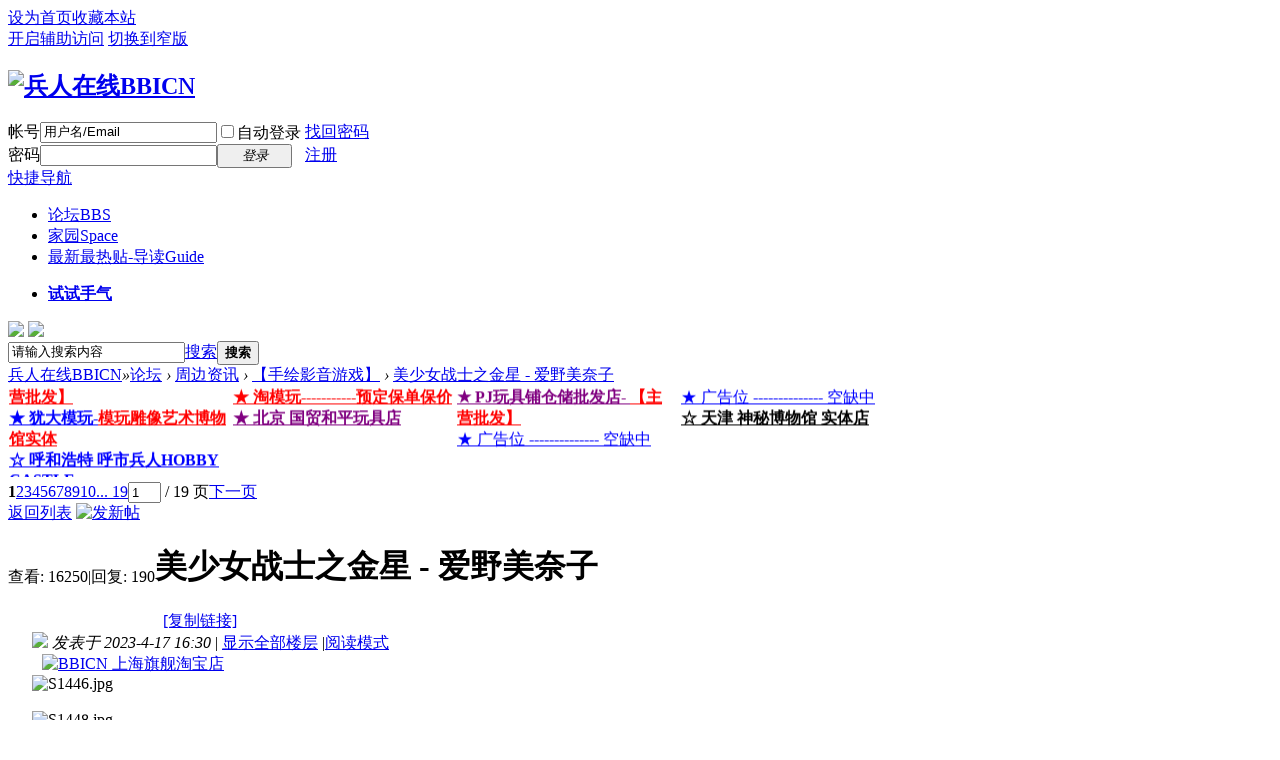

--- FILE ---
content_type: text/html; charset=gbk
request_url: https://bbs.bbicn.com/forum.php?mod=viewthread&tid=393577
body_size: 24310
content:
<!DOCTYPE html PUBLIC "-//W3C//DTD XHTML 1.0 Transitional//EN" "http://www.w3.org/TR/xhtml1/DTD/xhtml1-transitional.dtd">
<html xmlns="http://www.w3.org/1999/xhtml">
<head>
<meta http-equiv="Content-Type" content="text/html; charset=gbk" />
<title>美少女战士之金星 - 爱野美奈子兵人在线BBICN -  Powered by Discuz!</title>
<link href="https://bbs.bbicn.com/forum.php?mod=viewthread&tid=393577" rel="canonical" />
<meta name="keywords" content="美少女战士之金星 - 爱野美奈子**** 本内容被作者隐藏 ****兵人在线BBICN" />
<meta name="description" content="**** 本内容被作者隐藏 **** " />
<meta name="generator" content="Discuz! X3.4" />
<meta name="author" content="Discuz! Team and Comsenz UI Team" />
<meta name="copyright" content="2001-2020 Tencent Cloud." />
<meta name="MSSmartTagsPreventParsing" content="True" />
<meta http-equiv="MSThemeCompatible" content="Yes" />
<base href="https://bbs.bbicn.com/" /><link rel="stylesheet" type="text/css" href="data/cache/style_1_common.css?JCZ" /><link rel="stylesheet" type="text/css" href="data/cache/style_1_forum_viewthread.css?JCZ" /><script type="text/javascript">var STYLEID = '1', STATICURL = 'static/', IMGDIR = 'static/image/common', VERHASH = 'JCZ', charset = 'gbk', discuz_uid = '0', cookiepre = 'tICo_2132_', cookiedomain = '', cookiepath = '/', showusercard = '1', attackevasive = '0', disallowfloat = 'tradeorder|activity|debate|usergroups|task', creditnotice = '', defaultstyle = '', REPORTURL = 'aHR0cHM6Ly9iYnMuYmJpY24uY29tL2ZvcnVtLnBocD9tb2Q9dmlld3RocmVhZCZ0aWQ9MzkzNTc3', SITEURL = 'https://bbs.bbicn.com/', JSPATH = 'data/cache/', CSSPATH = 'data/cache/style_', DYNAMICURL = '';</script>
<script src="data/cache/common.js?JCZ" type="text/javascript"></script>
<meta name="application-name" content="兵人在线BBICN" />
<meta name="msapplication-tooltip" content="兵人在线BBICN" />
<meta name="msapplication-task" content="name=门户;action-uri=https://bbs.bbicn.com/portal.php;icon-uri=https://bbs.bbicn.com/static/image/common/portal.ico" /><meta name="msapplication-task" content="name=论坛;action-uri=https://bbs.bbicn.com/forum.php;icon-uri=https://bbs.bbicn.com/static/image/common/bbs.ico" />
<meta name="msapplication-task" content="name=家园;action-uri=https://bbs.bbicn.com/home.php;icon-uri=https://bbs.bbicn.com/static/image/common/home.ico" /><link rel="archives" title="兵人在线BBICN" href="https://bbs.bbicn.com/archiver/" />
<link rel="stylesheet" id="css_widthauto" type="text/css" href='data/cache/style_1_widthauto.css?JCZ' />
<script type="text/javascript">HTMLNODE.className += ' widthauto'</script>
<script src="data/cache/forum.js?JCZ" type="text/javascript"></script>
</head>

<body id="nv_forum" class="pg_viewthread" onkeydown="if(event.keyCode==27) return false;">
<div id="append_parent"></div><div id="ajaxwaitid"></div>
<div id="toptb" class="cl">

<script type="text/javascript">
var simulateSelect = function(selectId, widthvalue){
var fastloginfieldHtml =  $("ls_fastloginfield").innerHTML;
fastloginfieldHtml = fastloginfieldHtml+'<option value="mobile">手机号</option>';
$("ls_fastloginfield").innerHTML = fastloginfieldHtml;
var selectObj = $(selectId);
if(!selectObj) return;
if(BROWSER.other) {
if(selectObj.getAttribute('change')) {
selectObj.onchange = function () {eval(selectObj.getAttribute('change'));}
}
return;
}
var widthvalue = widthvalue ? widthvalue : 70;
var defaultopt = selectObj.options[0] ? selectObj.options[0].innerHTML : '';
var defaultv = '';
var menuObj = document.createElement('div');
var ul = document.createElement('ul');
var handleKeyDown = function(e) {
e = BROWSER.ie ? event : e;
if(e.keyCode == 40 || e.keyCode == 38) doane(e);
};
var selectwidth = (selectObj.getAttribute('width', i) ? selectObj.getAttribute('width', i) : widthvalue) + 'px';
var tabindex = selectObj.getAttribute('tabindex', i) ? selectObj.getAttribute('tabindex', i) : 1;

for(var i = 0; i < selectObj.options.length; i++) {
var li = document.createElement('li');
li.innerHTML = selectObj.options[i].innerHTML;
li.k_id = i;
li.k_value = selectObj.options[i].value;
if(selectObj.options[i].selected) {
defaultopt = selectObj.options[i].innerHTML;
defaultv = selectObj.options[i].value;
li.className = 'current';
selectObj.setAttribute('selecti', i);
}
li.onclick = function() {
if($(selectId + '_ctrl').innerHTML != this.innerHTML) {
var lis = menuObj.getElementsByTagName('li');
lis[$(selectId).getAttribute('selecti')].className = '';
this.className = 'current';
$(selectId + '_ctrl').innerHTML = this.innerHTML;
$(selectId).setAttribute('selecti', this.k_id);
$(selectId).options.length = 0;
$(selectId).options[0] = new Option('', this.k_value);
eval(selectObj.getAttribute('change'));
}
hideMenu(menuObj.id);
return false;
};
ul.appendChild(li);
}

selectObj.options.length = 0;
selectObj.options[0]= new Option('', defaultv);
selectObj.style.display = 'none';
selectObj.outerHTML += '<a href="javascript:;" id="' + selectId + '_ctrl" style="width:' + selectwidth + '" tabindex="' + tabindex + '">' + defaultopt + '</a>';

menuObj.id = selectId + '_ctrl_menu';
menuObj.className = 'sltm';
menuObj.style.display = 'none';
menuObj.style.width = selectwidth;
menuObj.appendChild(ul);
$('append_parent').appendChild(menuObj);

$(selectId + '_ctrl').onclick = function(e) {
$(selectId + '_ctrl_menu').style.width = selectwidth;
showMenu({'ctrlid':(selectId == 'loginfield' ? 'account' : selectId + '_ctrl'),'menuid':selectId + '_ctrl_menu','evt':'click','pos':'43'});
doane(e);
};
$(selectId + '_ctrl').onfocus = menuObj.onfocus = function() {
_attachEvent(document.body, 'keydown', handleKeyDown);
};
$(selectId + '_ctrl').onblur = menuObj.onblur = function() {
_detachEvent(document.body, 'keydown', handleKeyDown);
};
$(selectId + '_ctrl').onkeyup = function(e) {
e = e ? e : window.event;
value = e.keyCode;
if(value == 40 || value == 38) {
if(menuObj.style.display == 'none') {
$(selectId + '_ctrl').onclick();
} else {
lis = menuObj.getElementsByTagName('li');
selecti = selectObj.getAttribute('selecti');
lis[selecti].className = '';
if(value == 40) {
selecti = parseInt(selecti) + 1;
} else if(value == 38) {
selecti = parseInt(selecti) - 1;
}
if(selecti < 0) {
selecti = lis.length - 1
} else if(selecti > lis.length - 1) {
selecti = 0;
}
lis[selecti].className = 'current';
selectObj.setAttribute('selecti', selecti);
lis[selecti].parentNode.scrollTop = lis[selecti].offsetTop;
}
} else if(value == 13) {
var lis = menuObj.getElementsByTagName('li');
lis[selectObj.getAttribute('selecti')].onclick();
} else if(value == 27) {
hideMenu(menuObj.id);
}
};
}

function succeedhandle_ls(url){
window.location.href = url;
}


</script>
<div class="wp">
<div class="z"><a href="javascript:;"  onclick="setHomepage('https://bbs.bbicn.com/');">设为首页</a><a href="https://bbs.bbicn.com/"  onclick="addFavorite(this.href, '兵人在线BBICN');return false;">收藏本站</a></div>
<div class="y">
<a id="switchblind" href="javascript:;" onclick="toggleBlind(this)" title="开启辅助访问" class="switchblind">开启辅助访问</a>
<a href="javascript:;" id="switchwidth" onclick="widthauto(this)" title="切换到窄版" class="switchwidth">切换到窄版</a>
</div>
</div>
</div>

<div id="hd">
<div class="wp">
<div class="hdc cl"><h2><a href="./" title="兵人在线BBICN"><img src="data/attachment/study_diylogo/20200316055737.gif" alt="兵人在线BBICN" style="height:81px;" border="0"></a></h2><script src="data/cache/logging.js?JCZ" type="text/javascript"></script>
<form method="post" autocomplete="off" id="lsform" action="member.php?mod=logging&amp;action=login&amp;loginsubmit=yes&amp;infloat=yes&amp;lssubmit=yes" onsubmit="pwmd5('ls_password');return lsSubmit();">
<div class="fastlg cl">
<span id="return_ls" style="display:none"></span>
<div class="y pns">
<table cellspacing="0" cellpadding="0">
<tr>
<td><label for="ls_username">帐号</label></td>
<td><input type="text" name="username" id="ls_username" class="px vm xg1"  value="用户名/Email" onfocus="if(this.value == '用户名/Email'){this.value = '';this.className = 'px vm';}" onblur="if(this.value == ''){this.value = '用户名/Email';this.className = 'px vm xg1';}" tabindex="901" /></td>
<td class="fastlg_l"><label for="ls_cookietime"><input type="checkbox" name="cookietime" id="ls_cookietime" class="pc" value="2592000" tabindex="903" />自动登录</label></td>
<td>&nbsp;<a href="javascript:;" onclick="showWindow('login', 'member.php?mod=logging&action=login&viewlostpw=1')">找回密码</a></td>
</tr>
<tr>
<td><label for="ls_password">密码</label></td>
<td><input type="password" name="password" id="ls_password" class="px vm" autocomplete="off" tabindex="902" /></td>
<td class="fastlg_l"><button type="submit" class="pn vm" tabindex="904" style="width: 75px;"><em>登录</em></button></td>
<td>&nbsp;<a href="member.php?mod=register" class="xi2 xw1">注册</a></td>
</tr>
</table>
<input type="hidden" name="quickforward" value="yes" />
<input type="hidden" name="handlekey" value="ls" />
</div>
</div>
</form>

<script src="data/cache/md5.js?JCZ" type="text/javascript" reload="1"></script>
</div>

<div id="nv">
<a href="javascript:;" id="qmenu" onmouseover="delayShow(this, function () {showMenu({'ctrlid':'qmenu','pos':'34!','ctrlclass':'a','duration':2});showForummenu(36);})">快捷导航</a>
<ul><li class="a" id="mn_forum" ><a href="forum.php" hidefocus="true" title="BBS"  >论坛<span>BBS</span></a></li><li id="mn_home" ><a href="home.php" hidefocus="true" title="Space"  >家园<span>Space</span></a></li><li id="mn_forum_10" ><a href="forum.php?mod=guide" hidefocus="true" title="Guide"  >最新最热贴-导读<span>Guide</span></a></li></ul>
<ul><li id="freeaddon_randomthread"><a href="plugin.php?id=freeaddon_randomthread:freeaddon_randomthread" rel="nofollow"><b>试试手气</b></a></li></ul></div>
<div class="p_pop h_pop" id="mn_userapp_menu" style="display: none"></div><div id="mu" class="cl">
<ul class="cl " id="snav_mn_userapp" style="display:none">
</ul>
</div><div class="a_mu"><a href="https://s.taobao.com/search?q=空灵阁"_blank"><img src="https://bbs.bbicn.com/data/attachment/forum/202506/23/221856imz99ggcylq9lqlf.jpg"></a>

<a href="https://s.taobao.com/search?q=HAOYUTOYS"_blank"><img src="https://bbs.bbicn.com/data/attachment/forum/202503/04/162041z8ksz2gj0opfsv0q.gif"></a></div><div id="scbar" class="cl">
<form id="scbar_form" method="post" autocomplete="off" onsubmit="searchFocus($('scbar_txt'))" action="search.php?searchsubmit=yes" target="_blank">
<input type="hidden" name="mod" id="scbar_mod" value="search" />
<input type="hidden" name="formhash" value="b9eb3e58" />
<input type="hidden" name="srchtype" value="title" />
<input type="hidden" name="srhfid" value="36" />
<input type="hidden" name="srhlocality" value="forum::viewthread" />
<table cellspacing="0" cellpadding="0">
<tr>
<td class="scbar_icon_td"></td>
<td class="scbar_txt_td"><input type="text" name="srchtxt" id="scbar_txt" value="请输入搜索内容" autocomplete="off" x-webkit-speech speech /></td>
<td class="scbar_type_td"><a href="javascript:;" id="scbar_type" class="xg1" onclick="showMenu(this.id)" hidefocus="true">搜索</a></td>
<td class="scbar_btn_td"><button type="submit" name="searchsubmit" id="scbar_btn" sc="1" class="pn pnc" value="true"><strong class="xi2">搜索</strong></button></td>
<td class="scbar_hot_td">
<div id="scbar_hot">
</div>
</td>
</tr>
</table>
</form>
</div>
<ul id="scbar_type_menu" class="p_pop" style="display: none;"><li><a href="javascript:;" rel="curforum" fid="36" >本版</a></li><li><a href="javascript:;" rel="user">用户</a></li></ul>
<script type="text/javascript">
initSearchmenu('scbar', '');
</script>
</div>
</div>

<link rel="stylesheet" type="text/css" href="template/comiis_app/comiis/comiis_flxx/comiis_pcflxx.css" />
<div id="wp" class="wp">
<script type="text/javascript">var fid = parseInt('36'), tid = parseInt('393577');</script>

<script src="data/cache/forum_viewthread.js?JCZ" type="text/javascript"></script>
<script type="text/javascript">zoomstatus = parseInt(1);var imagemaxwidth = '1100';var aimgcount = new Array();</script>

<style id="diy_style" type="text/css"></style>
<!--[diy=diynavtop]--><div id="diynavtop" class="area"></div><!--[/diy]-->
<div id="pt" class="bm cl">
<div class="z">
<a href="./" class="nvhm" title="首页">兵人在线BBICN</a><em>&raquo;</em><a href="forum.php">论坛</a> <em>&rsaquo;</em> <a href="forum.php?gid=53">周边资讯</a> <em>&rsaquo;</em> <a href="forum.php?mod=forumdisplay&amp;fid=36">【手绘影音游戏】</a> <em>&rsaquo;</em> <a href="forum.php?mod=viewthread&amp;tid=393577">美少女战士之金星 - 爱野美奈子</a>
</div>
</div>


<link rel="stylesheet" type="text/css" href="source/plugin/replyfloor/css/style1.css?JCZ" />

<div class="wp a_t"><table cellpadding="0" cellspacing="1"><tr><td width="100%"><marquee direction=up scrollamount=2 onmouseover="this.stop();" onmouseout="this.start();" 

width=220 height=90 >

<a href="     http://99toys.taobao.com" target="_blank" title="广州 专业兵模玩具店

玩具网"><font 

color="blue"><b>★ 广州 专业兵模玩具店-<font 

color="red">【主营批发】</b></font></a><br>

<a href="     http://judahs.taobao.com" target="_blank" title="犹大模玩（Judahs.taobao.com）
"><font color="blue"><b>★   犹大模玩-<font color="red">模玩雕像艺术博物馆实体</b></font></a><br>

<a href="     https://figure-cn.taobao.com/" target="_blank" title="呼和浩特 呼市兵人HOBBY CASTLE
"><font color="blue"><b>☆ 呼和浩特 呼市兵人HOBBY CASTLE</b></font></a><br>


</marquee>

<marquee direction=up scrollamount=2 onmouseover="this.stop();" onmouseout="this.start();" 

width=220 height=90 >

<a href="     https://yoyomodeltoys.taobao.com" target="_blank" title="广州 优之兵模 兵人专卖店
"><font color="green"><b>☆ 广州 优之兵模 兵人专卖店</font></a><br>

<a href="https://shop307785702.taobao.com" target="_blank" title=" 淘模玩-预定保单保价

"><font color="red"><b>★ 淘模玩-----------预定保单保价
</b></font></a><br>


<a href="https://bj-easytoys.taobao.com" target="_blank" title="北京 国贸和平玩具店 "><font 

color="purple"><b>★ 北京     国贸和平玩具店 </b></font></a><br>

</marquee>


<marquee direction=up scrollamount=2 onmouseover="this.stop();" onmouseout="this.start();" 

width=220 height=90 >

<a href="     https://xcmowan.taobao.com/" target="_blank" title="香菜模玩（皮皮虾模玩店）

"><font 

color="green"><b>★ 香菜模玩（皮皮虾模玩店）

</b></font></a><br>

<a href="     http://pjtoys.taobao.com" target="_blank" title="PJ玩具铺仓储批发店-【主营批发】"><font 

color="purple"><b>★ 

PJ玩具铺仓储批发店- <font 

color="red">【主营批发】</b></font></a><br>

<a href="https://bbs.bbicn.com" target="_blank" title=" 广告位空缺中

"><font color="blue">★ 广告位 -------------- 空缺中
</font></a><br>


</marquee>



<marquee direction=up scrollamount=2 onmouseover="this.stop();" onmouseout="this.start();" 

width=220 height=90 >



<a href="https://bbs.bbicn.com" target="_blank" title=" 广告位空缺中

"><font color="blue">★ 广告位 -------------- 空缺中
</font></a><br>

<a href="https://bbs.bbicn.com" target="_blank" title=" 广告位空缺中

"><font color="blue">★ 广告位 -------------- 空缺中
</font></a><br>

<a href="     https://mysterymuseum.taobao.com" target="_blank" title="天津 神秘博物馆 实体店

"><font 

color="black"><b>☆ 天津 神秘博物馆 实体店

</b></font></a><br>




</marquee></td></tr>
</table></div><style id="diy_style" type="text/css"></style>
<div class="wp">
<!--[diy=diy1]--><div id="diy1" class="area"></div><!--[/diy]-->
</div>

<div id="ct" class="wp cl">
<div id="pgt" class="pgs mbm cl ">
<div class="pgt"><div class="pg"><strong>1</strong><a href="forum.php?mod=viewthread&tid=393577&amp;extra=&amp;page=2">2</a><a href="forum.php?mod=viewthread&tid=393577&amp;extra=&amp;page=3">3</a><a href="forum.php?mod=viewthread&tid=393577&amp;extra=&amp;page=4">4</a><a href="forum.php?mod=viewthread&tid=393577&amp;extra=&amp;page=5">5</a><a href="forum.php?mod=viewthread&tid=393577&amp;extra=&amp;page=6">6</a><a href="forum.php?mod=viewthread&tid=393577&amp;extra=&amp;page=7">7</a><a href="forum.php?mod=viewthread&tid=393577&amp;extra=&amp;page=8">8</a><a href="forum.php?mod=viewthread&tid=393577&amp;extra=&amp;page=9">9</a><a href="forum.php?mod=viewthread&tid=393577&amp;extra=&amp;page=10">10</a><a href="forum.php?mod=viewthread&tid=393577&amp;extra=&amp;page=19" class="last">... 19</a><label><input type="text" name="custompage" class="px" size="2" title="输入页码，按回车快速跳转" value="1" onkeydown="if(event.keyCode==13) {window.location='forum.php?mod=viewthread&tid=393577&amp;extra=&amp;page='+this.value;; doane(event);}" /><span title="共 19 页"> / 19 页</span></label><a href="forum.php?mod=viewthread&tid=393577&amp;extra=&amp;page=2" class="nxt">下一页</a></div></div>
<span class="y pgb"><a href="forum.php?mod=forumdisplay&amp;fid=36">返回列表</a></span>
<a id="newspecial" onmouseover="$('newspecial').id = 'newspecialtmp';this.id = 'newspecial';showMenu({'ctrlid':this.id})" onclick="showWindow('newthread', 'forum.php?mod=post&action=newthread&fid=36')" href="javascript:;" title="发新帖"><img src="static/image/common/pn_post.png" alt="发新帖" /></a></div>



<div id="postlist" class="pl bm">
<table cellspacing="0" cellpadding="0">
<tr>
<td class="pls ptn pbn">
<div class="hm ptn">
<span class="xg1">查看:</span> <span class="xi1">16250</span><span class="pipe">|</span><span class="xg1">回复:</span> <span class="xi1">190</span>
</div>
</td>
<td class="plc ptm pbn vwthd">
<h1 class="ts">
<span id="thread_subject">美少女战士之金星 - 爱野美奈子</span>
</h1>
<span class="xg1">
&nbsp;<img src="static/image/common/hot_2.gif" alt="" title="热度: 183" />
<a href="forum.php?mod=viewthread&amp;tid=393577" onclick="return copyThreadUrl(this, '兵人在线BBICN')" >[复制链接]</a>
</span>

<style>
#postlist .vwthd{position:relative;overflow:visible;padding-right:115px !important;display:block;z-index:99;}
#ct .comiis_snvbt,#ct .kmn19vbt{position:relative;overflow:visible;padding-right:55px;}
.kmfz{height:38px;line-height:38px;}
.comiis_viewtop{overflow:visible;}
.comiis_code{position:absolute;top:0px;right:0px;}
.comiis_code .comiis_code_img{width:38px;height:38px;background:url(source/plugin/comiis_code/comiis_img/comiis_code.png) no-repeat;}
.comiis_code .comiis_code_img1 {width:45px;height:38px;background:url(source/plugin/comiis_code/comiis_img/comiis_code1.png) no-repeat;}
.ie6 .comiis_code .comiis_code_img1{background:url(source/plugin/comiis_code/comiis_img/comiis_code1.gif) no-repeat;}
#comiis_code_menu{z-index:301;border:#CCC 1px solid;padding:15px 10px;position:absolute;width:190px;background:#fafafa;height:252px;top:-1px;right:-1px;cursor:pointer;}
.ie6 #comiis_code_menu{right:-2px;}
.comiis_viewtop #comiis_code_menu{top:0px;right:0px;}
#comiis_code_menu p{text-align:center;}
#comiis_code_menu p img{width:168px;height:168px;}
#comiis_code_menu li{text-align:center;line-height:26px;height:26px;}
#comiis_code_menu .comiis_txt1gzra{font:500 16px/38px "Microsoft Yahei";COLOR:#333;}
#comiis_code_menu .comiis_txt2vuba{font:500 12px/38px "Microsoft Yahei";COLOR:#666;}
#comiis_code_menu .comiis_txt2vuba EM{margin:0px 2px;}
#comiis_code_menu .comiis_txt2vuba IMG{margin-top:-3px;vertical-align:middle;}
#comiis_code_menu .comiis_txt3hhig{font:500 12px/38px "Microsoft Yahei";}
#comiis_code_menu .comiis_txt3hhig A{color:#bebebe;}
</style>
<span class="comiis_code"><div class="comiis_code_img1" id="comiis_code" onmouseover="showMenu({'ctrlid':this.id,'pos':'*'});" /></div></span>

<div id="comiis_code_menu" style="display:none;">
<p id="comiis_code_image">	

</p>
<ul>
<li class="comiis_txt1gzra">微信扫一扫  分享朋友圈</li>
<li class="comiis_txt2vuba">已有<em>189765</em>人穿越成功<img src="source/plugin/comiis_code/comiis_img/comiis_smile.gif"></li>
<li class="comiis_txt3hhig"><A href="plugin.php?id=comiis_code" target="_blank">教程：手机怎么扫描二维码</A></li>
</ul>

<img src="source/plugin/comiis_code/comiis_img/comiis_logo.gif" style="width:30px;height:30px;position:absolute;top:84px;left:90px;" />

</div>

<script src="./source/plugin/comiis_code/comiis_img/qrcode.min.js" type="text/javascript"></script>
<script>new QRCode(document.getElementById('comiis_code_image'), 'https://bbs.bbicn.com/forum.php?mod=viewthread&tid=393577&code=68b74057a10f8feb');</script>

</td>
</tr>
</table>

<style type="text/css">
			.show_commented{
				color: #999;
				cursor:pointer;
				height: 0;
				float: right;
			}
		</style>
<table cellspacing="0" cellpadding="0" class="ad">
<tr>
<td class="pls">
</td>
<td class="plc">
</td>
</tr>
</table><div id="post_7384608" ><table id="pid7384608" class="plhin" summary="pid7384608" cellspacing="0" cellpadding="0">
<tr>
<a name="newpost"></a> <td class="pls" rowspan="2">
<div id="favatar7384608" class="pls favatar">
<div class="pi">
<div class="authi"><a href="home.php?mod=space&amp;uid=630" target="_blank" class="xw1" style="color: Red">ZIP</a>
</div>
</div>
<div class="p_pop blk bui card_gender_" id="userinfo7384608" style="display: none; margin-top: -11px;">
<div class="m z">
<div id="userinfo7384608_ma"></div>
</div>
<div class="i y">
<div>
<strong><a href="home.php?mod=space&amp;uid=630" target="_blank" class="xi2" style="color: Red">ZIP</a></strong>
<em>当前离线</em>
</div><div class="tns xg2"><table cellspacing="0" cellpadding="0"><th><p><a href="home.php?mod=space&uid=630&do=thread&type=thread&view=me&from=space" class="xi2"></a></p>主题</th><th><p><a href="home.php?mod=space&uid=630&do=friend&view=me&from=space" class="xi2"></a></p>好友</th><td><p><a href="home.php?mod=space&uid=630&do=profile" class="xi2"><span title="2589563">258万</span></a></p>积分</td></table></div>
<p><a href="home.php?mod=spacecp&amp;ac=usergroup&amp;gid=1" target="_blank"><img src="data/attachment/common/c4/common_1_usergroup_icon.gif" alt="" class="vm" /></a></p><p><em><a href="home.php?mod=spacecp&amp;ac=usergroup&amp;gid=1" target="_blank"><font color="Red">★帝国元首★（管理员）</font></a></em></p>
<p><span><img src="static/image/common/star_level3.gif" alt="Rank: 30" /><img src="static/image/common/star_level3.gif" alt="Rank: 30" /><img src="static/image/common/star_level3.gif" alt="Rank: 30" /><img src="static/image/common/star_level3.gif" alt="Rank: 30" /><img src="static/image/common/star_level3.gif" alt="Rank: 30" /><img src="static/image/common/star_level3.gif" alt="Rank: 30" /><img src="static/image/common/star_level3.gif" alt="Rank: 30" /><img src="static/image/common/star_level2.gif" alt="Rank: 30" /></span></p>


<dt>UID</dt><dd><a href="?630" target="_blank" class="xi2">630</a></dd>

<dt>金钱</dt><dd> </dd>
<dt>现金</dt><dd> </dd>
<dt>威望</dt><dd> </dd>
<dt>帖子</dt><dd><a href="home.php?mod=space&uid=630&do=thread&type=reply&view=me&from=space" target="_blank" class="xi2"></a></dd>
<dt>日志</dt><dd><a href="home.php?mod=space&uid=630&do=blog&view=me&from=space" target="_blank" class="xi2"></a></dd>
<dt>相册</dt><dd><a href="home.php?mod=space&uid=630&do=album&view=me&from=space" target="_blank" class="xi2"></a></dd>

<dt>精华</dt><dd></dd>
<dt>阅读权限</dt><dd>255</dd>
<dt>注册时间</dt><dd>2004-2-2</dd>
<dt>最后登录</dt><dd>1970-1-1</dd>
<dt>在线时间</dt><dd> 小时</dd>
<dt>性别</dt><dd>保密</dd>





<div class="imicn">
<a href="home.php?mod=space&amp;uid=630&amp;do=profile" target="_blank" title="查看详细资料"><img src="static/image/common/userinfo.gif" alt="查看详细资料" /></a>
</div>
<div id="avatarfeed"><span id="threadsortswait"></span></div>
</div>
</div>
<div>
<div class="avatar"><a href="home.php?mod=space&amp;uid=630" class="avtm" target="_blank"><img src="https://bbs.bbicn.com/uc_server/avatar.php?uid=630&size=middle" /></a></div>
</div>
</div>
</td>
<td class="plc">
<div class="pi">
<div class="pti">
<div class="pdbt">
</div>
<div class="authi">
<img class="authicn vm" id="authicon7384608" src="static/image/common/online_admin.gif" />
<em id="authorposton7384608">发表于 2023-4-17 16:30</em>
<span class="pipe">|</span>
<a href="forum.php?mod=viewthread&amp;tid=393577&amp;page=1" rel="nofollow">显示全部楼层</a>
<span class="pipe show">|</span><a href="javascript:;" onclick="readmode($('thread_subject').innerHTML, 7384608);" class="show">阅读模式</a>
</div>
</div>
</div><div class="pct"><style type="text/css">.pcb{margin-right:0}</style><div class="pcb">
 
<div class="t_fsz">
<table cellspacing="0" cellpadding="0"><tr><td class="t_f" id="postmessage_7384608">
<div class="a_pr"style="margin-left:10px;width:auto"><a href="https://shop279661893.world.taobao.com/" target="_blank"><img src="https://bbs.bbicn.com/data/attachment/common/cf/103622o99xs9e9p6xjgf55.jpg" alt="BBICN 上海旗舰淘宝店" border="0"></a></div><script type="text/javascript">replyreload += ',' + 7384608;</script>
<ignore_js_op>

<img src="data/attachment/forum/202304/17/162913cdyya7c18pcmd8mf.jpg" alt="S1446.jpg" title="S1446.jpg" />

</ignore_js_op>
<br />
<br />

<ignore_js_op>

<img src="data/attachment/forum/202304/17/162914yp1fbperbekb0d33.jpg" alt="S1448.jpg" title="S1448.jpg" />

</ignore_js_op>
<br />
<br />

<ignore_js_op>

<img src="data/attachment/forum/202304/17/162914xwuw7erciyquhbuc.jpg" alt="S1447.jpg" title="S1447.jpg" />

</ignore_js_op>
<br />
<br />

<ignore_js_op>

<img src="data/attachment/forum/202304/17/162915s9yjev19irmikpym.jpg" alt="S1449.jpg" title="S1449.jpg" />

</ignore_js_op>
<br />
<br />

<ignore_js_op>

<img src="data/attachment/forum/202304/17/162915sx69xvw6x4ipi2cx.jpg" alt="S1450.jpg" title="S1450.jpg" />

</ignore_js_op>
<br />
<br />

<ignore_js_op>

<img src="data/attachment/forum/202304/17/162915mw9klhhif89bfrir.jpg" alt="S1451.jpg" title="S1451.jpg" />

</ignore_js_op>
<br />
<br />

<ignore_js_op>

<img src="data/attachment/forum/202304/17/162915lqlqa7laf555l4rq.jpg" alt="S1452.jpg" title="S1452.jpg" />

</ignore_js_op>
<br />
<br />
<img src="static/image/smiley/comcom/31.gif" smilieid="295" border="0" alt="" /> <img src="static/image/smiley/comcom/31.gif" smilieid="295" border="0" alt="" /> <img src="static/image/smiley/comcom/31.gif" smilieid="295" border="0" alt="" /> <br />
<div class="locked">游客，如果您要查看本帖隐藏内容请<a href="forum.php?mod=post&amp;action=reply&amp;fid=36&amp;tid=393577" onclick="showWindow('reply', this.href)">回复</a></div></td></tr></table>


</div>
<div id="comment_7384608" class="cm">
</div>

<div id="post_rate_div_7384608"></div>
<br><br><br><br><font style="font-size:16px" color="#0066FF">上一篇：<a href="forum.php?mod=viewthread&tid=393545" title="这个流畅度堪称恐怖，日本神级定格动画《HIDARI 甚五郎》" >这个流畅度堪称恐怖，日本神级定格动画《HIDARI 甚五郎》</a></font><br><font style="font-size:16px" color="#0066FF">下一篇：<a href="forum.php?mod=viewthread&tid=393974" title="机械女神 - 哪一位是你钟意的呢？" >机械女神 - 哪一位是你钟意的呢？</a></font></div>
</div>

</td></tr>
<tr><td class="plc plm">
</td>
</tr>
<tr id="_postposition7384608"></tr>
<tr>
<td class="pls"></td>
<td class="plc" style="overflow:visible;">
<div class="po hin">
<div class="pob cl">
<em>
<a class="fastre" href="forum.php?mod=post&amp;action=reply&amp;fid=36&amp;tid=393577&amp;reppost=7384608&amp;extra=&amp;page=1" onclick="showWindow('reply', this.href)">回复</a>
</em>

<p>
<a href="javascript:;" onclick="showWindow('miscreport7384608', 'misc.php?mod=report&rtype=post&rid=7384608&tid=393577&fid=36', 'get', -1);return false;">举报</a>
</p>

</div>
</div>
</td>
</tr>
<tr class="ad">
<td class="pls">
</td>
<td class="plc">
<div class="a_p"><a href="https://pjtoys.taobao.com/" target="_blank"><img src="https://bbs.bbicn.com/data/attachment/forum/202503/14/215741kutvxxzxzxgjjgut.gif" border="0"></a></div></td>
</tr>
</table>
<script type="text/javascript" reload="1">
aimgcount[7384608] = ['3255885','3255886','3255887','3255888','3255889','3255890','3255891','3255892','3255893','3255894','3255895','3255896','3255897','3255898','3255899','3255900','3255901','3255902','3255903','3255904','3255905','3255906','3255907'];
attachimggroup(7384608);
var aimgfid = 0;
</script>
</div><div id="post_7384610" ><table id="pid7384610" class="plhin" summary="pid7384610" cellspacing="0" cellpadding="0">
<tr>
 <td class="pls" rowspan="2">
<div id="favatar7384610" class="pls favatar">
<div class="pi">
<div class="authi"><a href="home.php?mod=space&amp;uid=630" target="_blank" class="xw1" style="color: Red">ZIP</a>
</div>
</div>
<div class="p_pop blk bui card_gender_" id="userinfo7384610" style="display: none; margin-top: -11px;">
<div class="m z">
<div id="userinfo7384610_ma"></div>
</div>
<div class="i y">
<div>
<strong><a href="home.php?mod=space&amp;uid=630" target="_blank" class="xi2" style="color: Red">ZIP</a></strong>
<em>当前离线</em>
</div><div class="tns xg2"><table cellspacing="0" cellpadding="0"><th><p><a href="home.php?mod=space&uid=630&do=thread&type=thread&view=me&from=space" class="xi2"></a></p>主题</th><th><p><a href="home.php?mod=space&uid=630&do=friend&view=me&from=space" class="xi2"></a></p>好友</th><td><p><a href="home.php?mod=space&uid=630&do=profile" class="xi2"><span title="2589563">258万</span></a></p>积分</td></table></div>
<p><a href="home.php?mod=spacecp&amp;ac=usergroup&amp;gid=1" target="_blank"><img src="data/attachment/common/c4/common_1_usergroup_icon.gif" alt="" class="vm" /></a></p><p><em><a href="home.php?mod=spacecp&amp;ac=usergroup&amp;gid=1" target="_blank"><font color="Red">★帝国元首★（管理员）</font></a></em></p>
<p><span><img src="static/image/common/star_level3.gif" alt="Rank: 30" /><img src="static/image/common/star_level3.gif" alt="Rank: 30" /><img src="static/image/common/star_level3.gif" alt="Rank: 30" /><img src="static/image/common/star_level3.gif" alt="Rank: 30" /><img src="static/image/common/star_level3.gif" alt="Rank: 30" /><img src="static/image/common/star_level3.gif" alt="Rank: 30" /><img src="static/image/common/star_level3.gif" alt="Rank: 30" /><img src="static/image/common/star_level2.gif" alt="Rank: 30" /></span></p>


<dt>UID</dt><dd><a href="?630" target="_blank" class="xi2">630</a></dd>

<dt>金钱</dt><dd> </dd>
<dt>现金</dt><dd> </dd>
<dt>威望</dt><dd> </dd>
<dt>帖子</dt><dd><a href="home.php?mod=space&uid=630&do=thread&type=reply&view=me&from=space" target="_blank" class="xi2"></a></dd>
<dt>日志</dt><dd><a href="home.php?mod=space&uid=630&do=blog&view=me&from=space" target="_blank" class="xi2"></a></dd>
<dt>相册</dt><dd><a href="home.php?mod=space&uid=630&do=album&view=me&from=space" target="_blank" class="xi2"></a></dd>

<dt>精华</dt><dd></dd>
<dt>阅读权限</dt><dd>255</dd>
<dt>注册时间</dt><dd>2004-2-2</dd>
<dt>最后登录</dt><dd>1970-1-1</dd>
<dt>在线时间</dt><dd> 小时</dd>
<dt>性别</dt><dd>保密</dd>





<div class="imicn">
<a href="home.php?mod=space&amp;uid=630&amp;do=profile" target="_blank" title="查看详细资料"><img src="static/image/common/userinfo.gif" alt="查看详细资料" /></a>
</div>
<div id="avatarfeed"><span id="threadsortswait"></span></div>
</div>
</div>
<div>
<div class="avatar"><a href="home.php?mod=space&amp;uid=630" class="avtm" target="_blank"><img src="https://bbs.bbicn.com/uc_server/avatar.php?uid=630&size=middle" /></a></div>
</div>
</div>
</td>
<td class="plc">
<div class="pi">
<div class="pti">
<div class="pdbt">
</div>
<div class="authi">
<img class="authicn vm" id="authicon7384610" src="static/image/common/ico_lz.png" />
&nbsp;楼主<span class="pipe">|</span>
<em id="authorposton7384610">发表于 2023-4-17 16:31</em>
<span class="pipe">|</span>
<a href="forum.php?mod=viewthread&amp;tid=393577&amp;page=1" rel="nofollow">显示全部楼层</a>
</div>
</div>
</div><div class="pct"><div class="pcb">
<div class="t_fsz">
<table cellspacing="0" cellpadding="0"><tr><td class="t_f" id="postmessage_7384610">
<script type="text/javascript">replyreload += ',' + 7384610;</script>
<ignore_js_op>

<img src="data/attachment/forum/202304/17/163049br03n6xevq5q3466.jpg" alt="S1469.jpg" title="S1469.jpg" />

</ignore_js_op>
<br />
<br />

<ignore_js_op>

<img src="data/attachment/forum/202304/17/163049m55ixqkr7zowi05w.jpg" alt="S1470.jpg" title="S1470.jpg" />

</ignore_js_op>
<br />
<br />

<ignore_js_op>

<img src="data/attachment/forum/202304/17/163050ivtbtz9ixwv9w9m9.jpg" alt="S1471.jpg" title="S1471.jpg" />

</ignore_js_op>
<br />
<img src="static/image/smiley/comcom/31.gif" smilieid="295" border="0" alt="" /> <img src="static/image/smiley/comcom/31.gif" smilieid="295" border="0" alt="" /> <img src="static/image/smiley/comcom/31.gif" smilieid="295" border="0" alt="" /> <br />
<div class="locked">游客，如果您要查看本帖隐藏内容请<a href="forum.php?mod=post&amp;action=reply&amp;fid=36&amp;tid=393577" onclick="showWindow('reply', this.href)">回复</a></div>
<div class="replyfloor_box" id="replyfloor_box_7384610">

<div class="replyfloor_hd">
<span class="replyfloor_link_unfold" id="replyfloor_link_unfold_7384610" onclick="replyfloor_fold('7384610', 1);" title="">我要说一句<span class="replyfloor_count" style="display:none;">(<span id="replyfloor_count_7384610">0</span>)</span></span>
<span class="replyfloor_link_fold" id="replyfloor_link_fold_7384610" onclick="replyfloor_fold('7384610', 0);">收起回复</span>
</div>

<div class="replyfloor_bd" id="replyfloor_bd_7384610">
<div class="replyfloor_content" id="replyfloor_content_7384610">

<div id="replyfloor_newbox_7384610" class="replyfloor_content_ul"><div id="replyfloor_newitem_7384610" style="display: none"></div></div>

<div class="replyfloor_content_pager" style="display:none;">

<div class="replyfloor_content_btn" id="replyfloor_content_btn_7384610">
<a href="javascript:;" onclick="replyfloor_editor('7384610', 0, '');">我要说一句</a>
</div>

</div>

</div>

<div id="replyfloor_editor_7384610"></div>

</div>
</div>
</td></tr></table>


</div>
<div id="comment_7384610" class="cm">
</div>

<div id="post_rate_div_7384610"></div>
</div>
</div>

</td></tr>
<tr><td class="plc plm">
</td>
</tr>
<tr id="_postposition7384610"></tr>
<tr>
<td class="pls"></td>
<td class="plc" style="overflow:visible;">
<div class="po hin">
<div class="pob cl">
<em>
<a class="fastre" href="forum.php?mod=post&amp;action=reply&amp;fid=36&amp;tid=393577&amp;repquote=7384610&amp;extra=&amp;page=1" onclick="showWindow('reply', this.href)">回复</a>
<a class="replyadd" href="forum.php?mod=misc&amp;action=postreview&amp;do=support&amp;tid=393577&amp;pid=7384610&amp;hash=b9eb3e58"  onclick="showWindow('login', this.href)" onmouseover="this.title = ($('review_support_7384610').innerHTML ? $('review_support_7384610').innerHTML : 0) + ' 人 支持'">支持 <span id="review_support_7384610"></span></a>
<a class="replysubtract" href="forum.php?mod=misc&amp;action=postreview&amp;do=against&amp;tid=393577&amp;pid=7384610&amp;hash=b9eb3e58"  onclick="showWindow('login', this.href)" onmouseover="this.title = ($('review_against_7384610').innerHTML ? $('review_against_7384610').innerHTML : 0) + ' 人 反对'">反对 <span id="review_against_7384610"></span></a>
</em>

<p>
<a href="javascript:;" onclick="showWindow('miscreport7384610', 'misc.php?mod=report&rtype=post&rid=7384610&tid=393577&fid=36', 'get', -1);return false;">举报</a>
</p>

</div>
</div>
</td>
</tr>
<tr class="ad">
<td class="pls">
</td>
<td class="plc">
</td>
</tr>
</table>
<script type="text/javascript" reload="1">
aimgcount[7384610] = ['3255908','3255909','3255910','3255911','3255912','3255913','3255914','3255915','3255916','3255917','3255918','3255919','3255920','3255921','3255922'];
attachimggroup(7384610);
var aimgfid = 0;
</script>
</div><div id="post_7384615" ><table id="pid7384615" class="plhin" summary="pid7384615" cellspacing="0" cellpadding="0">
<tr>
 <td class="pls" rowspan="2">
<div id="favatar7384615" class="pls favatar">
<div class="pi">
<div class="authi"><a href="home.php?mod=space&amp;uid=1132284" target="_blank" class="xw1">cheka214</a>
</div>
</div>
<div class="p_pop blk bui card_gender_" id="userinfo7384615" style="display: none; margin-top: -11px;">
<div class="m z">
<div id="userinfo7384615_ma"></div>
</div>
<div class="i y">
<div>
<strong><a href="home.php?mod=space&amp;uid=1132284" target="_blank" class="xi2">cheka214</a></strong>
<em>当前离线</em>
</div><div class="tns xg2"><table cellspacing="0" cellpadding="0"><th><p><a href="home.php?mod=space&uid=1132284&do=thread&type=thread&view=me&from=space" class="xi2"></a></p>主题</th><th><p><a href="home.php?mod=space&uid=1132284&do=friend&view=me&from=space" class="xi2"></a></p>好友</th><td><p><a href="home.php?mod=space&uid=1132284&do=profile" class="xi2">6492</a></p>积分</td></table></div>
<p><a href="home.php?mod=spacecp&amp;ac=usergroup&amp;gid=130" target="_blank"><img src="data/attachment/common/9b/common_130_usergroup_icon.gif" alt="" class="vm" /></a></p><p><em><a href="home.php?mod=spacecp&amp;ac=usergroup&amp;gid=130" target="_blank">〓见习军官〓</a></em></p>
<p><span id="g_up7384615" onmouseover="showMenu({'ctrlid':this.id, 'pos':'12!'});"><img src="static/image/common/star_level3.gif" alt="Rank: 12" /><img src="static/image/common/star_level3.gif" alt="Rank: 12" /><img src="static/image/common/star_level3.gif" alt="Rank: 12" /></span></p>
<div id="g_up7384615_menu" class="tip tip_4" style="display: none;"><div class="tip_horn"></div><div class="tip_c">〓见习军官〓, 积分 6492, 距离下一级还需 8 积分</div></div>

<dt>UID</dt><dd><a href="?1132284" target="_blank" class="xi2">1132284</a></dd>

<dt>金钱</dt><dd> </dd>
<dt>现金</dt><dd> </dd>
<dt>威望</dt><dd> </dd>
<dt>帖子</dt><dd><a href="home.php?mod=space&uid=1132284&do=thread&type=reply&view=me&from=space" target="_blank" class="xi2"></a></dd>
<dt>日志</dt><dd><a href="home.php?mod=space&uid=1132284&do=blog&view=me&from=space" target="_blank" class="xi2"></a></dd>
<dt>相册</dt><dd><a href="home.php?mod=space&uid=1132284&do=album&view=me&from=space" target="_blank" class="xi2"></a></dd>

<dt>精华</dt><dd></dd>
<dt>阅读权限</dt><dd>100</dd>
<dt>注册时间</dt><dd>2021-6-8</dd>
<dt>最后登录</dt><dd>1970-1-1</dd>
<dt>在线时间</dt><dd> 小时</dd>
<dt>性别</dt><dd>保密</dd>





<div class="imicn">
<a href="home.php?mod=space&amp;uid=1132284&amp;do=profile" target="_blank" title="查看详细资料"><img src="static/image/common/userinfo.gif" alt="查看详细资料" /></a>
</div>
<div id="avatarfeed"><span id="threadsortswait"></span></div>
</div>
</div>
<div>
<div class="avatar"><a href="home.php?mod=space&amp;uid=1132284" class="avtm" target="_blank"><img src="https://bbs.bbicn.com/uc_server/avatar.php?uid=1132284&size=middle" /></a></div>
</div>
</div>
</td>
<td class="plc">
<div class="pi">
<div class="pti">
<div class="pdbt">
</div>
<div class="authi">
<img class="authicn vm" id="authicon7384615" src="static/image/common/online_member.gif" />
<em id="authorposton7384615">发表于 2023-4-17 16:36</em>
<span class="xg1"><a href='https://bbs.bbicn.com'>手机</a></span>
<span class="pipe">|</span>
<a href="forum.php?mod=viewthread&amp;tid=393577&amp;page=1" rel="nofollow">显示全部楼层</a>
</div>
</div>
</div><div class="pct"><div class="pcb">
<div class="t_fsz">
<table cellspacing="0" cellpadding="0"><tr><td class="t_f" id="postmessage_7384615">
居然有隐藏
<div class="replyfloor_box" id="replyfloor_box_7384615">

<div class="replyfloor_hd">
<span class="replyfloor_link_unfold" id="replyfloor_link_unfold_7384615" onclick="replyfloor_fold('7384615', 1);" title="">我要说一句<span class="replyfloor_count" style="display:none;">(<span id="replyfloor_count_7384615">0</span>)</span></span>
<span class="replyfloor_link_fold" id="replyfloor_link_fold_7384615" onclick="replyfloor_fold('7384615', 0);">收起回复</span>
</div>

<div class="replyfloor_bd" id="replyfloor_bd_7384615">
<div class="replyfloor_content" id="replyfloor_content_7384615">

<div id="replyfloor_newbox_7384615" class="replyfloor_content_ul"><div id="replyfloor_newitem_7384615" style="display: none"></div></div>

<div class="replyfloor_content_pager" style="display:none;">

<div class="replyfloor_content_btn" id="replyfloor_content_btn_7384615">
<a href="javascript:;" onclick="replyfloor_editor('7384615', 0, '');">我要说一句</a>
</div>

</div>

</div>

<div id="replyfloor_editor_7384615"></div>

</div>
</div>
</td></tr></table>


</div>
<div id="comment_7384615" class="cm">
</div>

<div id="post_rate_div_7384615"></div>
</div>
</div>

</td></tr>
<tr><td class="plc plm">
</td>
</tr>
<tr id="_postposition7384615"></tr>
<tr>
<td class="pls"></td>
<td class="plc" style="overflow:visible;">
<div class="po hin">
<div class="pob cl">
<em>
<a class="fastre" href="forum.php?mod=post&amp;action=reply&amp;fid=36&amp;tid=393577&amp;repquote=7384615&amp;extra=&amp;page=1" onclick="showWindow('reply', this.href)">回复</a>
<a class="replyadd" href="forum.php?mod=misc&amp;action=postreview&amp;do=support&amp;tid=393577&amp;pid=7384615&amp;hash=b9eb3e58"  onclick="showWindow('login', this.href)" onmouseover="this.title = ($('review_support_7384615').innerHTML ? $('review_support_7384615').innerHTML : 0) + ' 人 支持'">支持 <span id="review_support_7384615"></span></a>
<a class="replysubtract" href="forum.php?mod=misc&amp;action=postreview&amp;do=against&amp;tid=393577&amp;pid=7384615&amp;hash=b9eb3e58"  onclick="showWindow('login', this.href)" onmouseover="this.title = ($('review_against_7384615').innerHTML ? $('review_against_7384615').innerHTML : 0) + ' 人 反对'">反对 <span id="review_against_7384615"></span></a>
</em>

<p>
<a href="javascript:;" onclick="showWindow('miscreport7384615', 'misc.php?mod=report&rtype=post&rid=7384615&tid=393577&fid=36', 'get', -1);return false;">举报</a>
</p>

</div>
</div>
</td>
</tr>
<tr class="ad">
<td class="pls">
</td>
<td class="plc">
</td>
</tr>
</table>
</div><div id="post_7384617" ><table id="pid7384617" class="plhin" summary="pid7384617" cellspacing="0" cellpadding="0">
<tr>
 <td class="pls" rowspan="2">
<div id="favatar7384617" class="pls favatar">
<div class="pi">
<div class="authi"><a href="home.php?mod=space&amp;uid=1073292" target="_blank" class="xw1">SAGA</a>
</div>
</div>
<div class="p_pop blk bui card_gender_" id="userinfo7384617" style="display: none; margin-top: -11px;">
<div class="m z">
<div id="userinfo7384617_ma"></div>
</div>
<div class="i y">
<div>
<strong><a href="home.php?mod=space&amp;uid=1073292" target="_blank" class="xi2">SAGA</a></strong>
<em>当前离线</em>
</div><div class="tns xg2"><table cellspacing="0" cellpadding="0"><th><p><a href="home.php?mod=space&uid=1073292&do=thread&type=thread&view=me&from=space" class="xi2"></a></p>主题</th><th><p><a href="home.php?mod=space&uid=1073292&do=friend&view=me&from=space" class="xi2"></a></p>好友</th><td><p><a href="home.php?mod=space&uid=1073292&do=profile" class="xi2">5296</a></p>积分</td></table></div>
<p><a href="home.php?mod=spacecp&amp;ac=usergroup&amp;gid=130" target="_blank"><img src="data/attachment/common/9b/common_130_usergroup_icon.gif" alt="" class="vm" /></a></p><p><em><a href="home.php?mod=spacecp&amp;ac=usergroup&amp;gid=130" target="_blank">〓见习军官〓</a></em></p>
<p><span id="g_up7384617" onmouseover="showMenu({'ctrlid':this.id, 'pos':'12!'});"><img src="static/image/common/star_level3.gif" alt="Rank: 12" /><img src="static/image/common/star_level3.gif" alt="Rank: 12" /><img src="static/image/common/star_level3.gif" alt="Rank: 12" /></span></p>
<div id="g_up7384617_menu" class="tip tip_4" style="display: none;"><div class="tip_horn"></div><div class="tip_c">〓见习军官〓, 积分 5296, 距离下一级还需 1204 积分</div></div>

<dt>UID</dt><dd><a href="?1073292" target="_blank" class="xi2">1073292</a></dd>

<dt>金钱</dt><dd> </dd>
<dt>现金</dt><dd> </dd>
<dt>威望</dt><dd> </dd>
<dt>帖子</dt><dd><a href="home.php?mod=space&uid=1073292&do=thread&type=reply&view=me&from=space" target="_blank" class="xi2"></a></dd>
<dt>日志</dt><dd><a href="home.php?mod=space&uid=1073292&do=blog&view=me&from=space" target="_blank" class="xi2"></a></dd>
<dt>相册</dt><dd><a href="home.php?mod=space&uid=1073292&do=album&view=me&from=space" target="_blank" class="xi2"></a></dd>

<dt>精华</dt><dd></dd>
<dt>阅读权限</dt><dd>100</dd>
<dt>注册时间</dt><dd>2018-11-28</dd>
<dt>最后登录</dt><dd>1970-1-1</dd>
<dt>在线时间</dt><dd> 小时</dd>
<dt>性别</dt><dd>保密</dd>





<div class="imicn">
<a href="home.php?mod=space&amp;uid=1073292&amp;do=profile" target="_blank" title="查看详细资料"><img src="static/image/common/userinfo.gif" alt="查看详细资料" /></a>
</div>
<div id="avatarfeed"><span id="threadsortswait"></span></div>
</div>
</div>
<div>
<div class="avatar"><a href="home.php?mod=space&amp;uid=1073292" class="avtm" target="_blank"><img src="https://bbs.bbicn.com/uc_server/avatar.php?uid=1073292&size=middle" /></a></div>
</div>
</div>
</td>
<td class="plc">
<div class="pi">
<div class="pti">
<div class="pdbt">
</div>
<div class="authi">
<img class="authicn vm" id="authicon7384617" src="static/image/common/online_member.gif" />
<em id="authorposton7384617">发表于 2023-4-17 16:40</em>
<span class="pipe">|</span>
<a href="forum.php?mod=viewthread&amp;tid=393577&amp;page=1" rel="nofollow">显示全部楼层</a>
</div>
</div>
</div><div class="pct"><div class="pcb">
<div class="t_fsz">
<table cellspacing="0" cellpadding="0"><tr><td class="t_f" id="postmessage_7384617">
查看隐藏
<div class="replyfloor_box" id="replyfloor_box_7384617">

<div class="replyfloor_hd">
<span class="replyfloor_link_unfold" id="replyfloor_link_unfold_7384617" onclick="replyfloor_fold('7384617', 1);" title="">我要说一句<span class="replyfloor_count" style="display:none;">(<span id="replyfloor_count_7384617">0</span>)</span></span>
<span class="replyfloor_link_fold" id="replyfloor_link_fold_7384617" onclick="replyfloor_fold('7384617', 0);">收起回复</span>
</div>

<div class="replyfloor_bd" id="replyfloor_bd_7384617">
<div class="replyfloor_content" id="replyfloor_content_7384617">

<div id="replyfloor_newbox_7384617" class="replyfloor_content_ul"><div id="replyfloor_newitem_7384617" style="display: none"></div></div>

<div class="replyfloor_content_pager" style="display:none;">

<div class="replyfloor_content_btn" id="replyfloor_content_btn_7384617">
<a href="javascript:;" onclick="replyfloor_editor('7384617', 0, '');">我要说一句</a>
</div>

</div>

</div>

<div id="replyfloor_editor_7384617"></div>

</div>
</div>
</td></tr></table>


</div>
<div id="comment_7384617" class="cm">
</div>

<div id="post_rate_div_7384617"></div>
</div>
</div>

</td></tr>
<tr><td class="plc plm">
</td>
</tr>
<tr id="_postposition7384617"></tr>
<tr>
<td class="pls"></td>
<td class="plc" style="overflow:visible;">
<div class="po hin">
<div class="pob cl">
<em>
<a class="fastre" href="forum.php?mod=post&amp;action=reply&amp;fid=36&amp;tid=393577&amp;repquote=7384617&amp;extra=&amp;page=1" onclick="showWindow('reply', this.href)">回复</a>
</em>

<p>
<a href="javascript:;" onclick="showWindow('miscreport7384617', 'misc.php?mod=report&rtype=post&rid=7384617&tid=393577&fid=36', 'get', -1);return false;">举报</a>
</p>

</div>
</div>
</td>
</tr>
<tr class="ad">
<td class="pls">
</td>
<td class="plc">
</td>
</tr>
</table>
</div><div id="post_7384618" ><table id="pid7384618" class="plhin" summary="pid7384618" cellspacing="0" cellpadding="0">
<tr>
 <td class="pls" rowspan="2">
<div id="favatar7384618" class="pls favatar">
<div class="pi">
<div class="authi"><a href="home.php?mod=space&amp;uid=1081591" target="_blank" class="xw1">大明风华</a>
</div>
</div>
<div class="p_pop blk bui card_gender_" id="userinfo7384618" style="display: none; margin-top: -11px;">
<div class="m z">
<div id="userinfo7384618_ma"></div>
</div>
<div class="i y">
<div>
<strong><a href="home.php?mod=space&amp;uid=1081591" target="_blank" class="xi2">大明风华</a></strong>
<em>当前离线</em>
</div><div class="tns xg2"><table cellspacing="0" cellpadding="0"><th><p><a href="home.php?mod=space&uid=1081591&do=thread&type=thread&view=me&from=space" class="xi2"></a></p>主题</th><th><p><a href="home.php?mod=space&uid=1081591&do=friend&view=me&from=space" class="xi2"></a></p>好友</th><td><p><a href="home.php?mod=space&uid=1081591&do=profile" class="xi2">3047</a></p>积分</td></table></div>
<p><a href="home.php?mod=spacecp&amp;ac=usergroup&amp;gid=127" target="_blank"><img src="data/attachment/common/ec/common_127_usergroup_icon.gif" alt="" class="vm" /></a></p><p><em><a href="home.php?mod=spacecp&amp;ac=usergroup&amp;gid=127" target="_blank">〓军校初级学员〓</a></em></p>
<p><span id="g_up7384618" onmouseover="showMenu({'ctrlid':this.id, 'pos':'12!'});"><img src="static/image/common/star_level3.gif" alt="Rank: 9" /><img src="static/image/common/star_level3.gif" alt="Rank: 9" /><img src="static/image/common/star_level1.gif" alt="Rank: 9" /></span></p>
<div id="g_up7384618_menu" class="tip tip_4" style="display: none;"><div class="tip_horn"></div><div class="tip_c">〓军校初级学员〓, 积分 3047, 距离下一级还需 453 积分</div></div>

<dt>UID</dt><dd><a href="?1081591" target="_blank" class="xi2">1081591</a></dd>

<dt>金钱</dt><dd> </dd>
<dt>现金</dt><dd> </dd>
<dt>威望</dt><dd> </dd>
<dt>帖子</dt><dd><a href="home.php?mod=space&uid=1081591&do=thread&type=reply&view=me&from=space" target="_blank" class="xi2"></a></dd>
<dt>日志</dt><dd><a href="home.php?mod=space&uid=1081591&do=blog&view=me&from=space" target="_blank" class="xi2"></a></dd>
<dt>相册</dt><dd><a href="home.php?mod=space&uid=1081591&do=album&view=me&from=space" target="_blank" class="xi2"></a></dd>

<dt>精华</dt><dd></dd>
<dt>阅读权限</dt><dd>100</dd>
<dt>注册时间</dt><dd>2019-12-31</dd>
<dt>最后登录</dt><dd>1970-1-1</dd>
<dt>在线时间</dt><dd> 小时</dd>
<dt>性别</dt><dd>保密</dd>





<div class="imicn">
<a href="home.php?mod=space&amp;uid=1081591&amp;do=profile" target="_blank" title="查看详细资料"><img src="static/image/common/userinfo.gif" alt="查看详细资料" /></a>
</div>
<div id="avatarfeed"><span id="threadsortswait"></span></div>
</div>
</div>
<div>
<div class="avatar"><a href="home.php?mod=space&amp;uid=1081591" class="avtm" target="_blank"><img src="https://bbs.bbicn.com/uc_server/avatar.php?uid=1081591&size=middle" /></a></div>
</div>
</div>
</td>
<td class="plc">
<div class="pi">
<div class="pti">
<div class="pdbt">
</div>
<div class="authi">
<img class="authicn vm" id="authicon7384618" src="static/image/common/online_member.gif" />
<em id="authorposton7384618">发表于 2023-4-17 16:40</em>
<span class="pipe">|</span>
<a href="forum.php?mod=viewthread&amp;tid=393577&amp;page=1" rel="nofollow">显示全部楼层</a>
</div>
</div>
</div><div class="pct"><div class="pcb">
<div class="t_fsz">
<table cellspacing="0" cellpadding="0"><tr><td class="t_f" id="postmessage_7384618">
我要我要看
<div class="replyfloor_box" id="replyfloor_box_7384618">

<div class="replyfloor_hd">
<span class="replyfloor_link_unfold" id="replyfloor_link_unfold_7384618" onclick="replyfloor_fold('7384618', 1);" title="" style="display:none;">我要说一句<span class="replyfloor_count">(<span id="replyfloor_count_7384618">1</span>)</span></span>
<span class="replyfloor_link_fold" id="replyfloor_link_fold_7384618" onclick="replyfloor_fold('7384618', 0);" style="display:inline-block;">收起回复</span>
</div>

<div class="replyfloor_bd" id="replyfloor_bd_7384618" style="display:block;">
<div class="replyfloor_content" id="replyfloor_content_7384618">
<div class="replyfloor_content_ul"><div class="replyfloor_content_li"><div class="replyfloor_content_avatar"><a href="home.php?mod=space&amp;uid=1138777" c="1"><img src="https://bbs.bbicn.com/uc_server/avatar.php?uid=1138777&size=small" /></a></div>
<div class="replyfloor_content_cnt">
<div class="replyfloor_content_reply">
<span style="float:left">
<span class="replyfloor_content_user"><a href="home.php?mod=space&amp;uid=1138777" c="1">zengguanchenok</a></span>

<span class="replyfloor_content_time">2023-4-22 17:27</span>

</span>
<span style="float:right">
<span class="replyfloor_content_rpbtn" onclick="replyfloor_editor('7384618', 48144, '回复 zengguanchenok :');">回复</span>

</span>
</div>
<div class="replyfloor_content_main">
<span class="replyfloor_content_text">查看隐藏</span>
</div>
</div>
</div>

</div>

<div id="replyfloor_newbox_7384618" class="replyfloor_content_ul"><div id="replyfloor_newitem_7384618" style="display: none"></div></div>

<div class="replyfloor_content_pager">

<div class="replyfloor_content_btn" id="replyfloor_content_btn_7384618">
<a href="javascript:;" onclick="replyfloor_editor('7384618', 0, '');">我要说一句</a>
</div>

</div>

</div>

<div id="replyfloor_editor_7384618"></div>

</div>
</div>
</td></tr></table>


</div>
<div id="comment_7384618" class="cm">
</div>

<div id="post_rate_div_7384618"></div>
</div>
</div>

</td></tr>
<tr><td class="plc plm">
</td>
</tr>
<tr id="_postposition7384618"></tr>
<tr>
<td class="pls"></td>
<td class="plc" style="overflow:visible;">
<div class="po hin">
<div class="pob cl">
<em>
<a class="fastre" href="forum.php?mod=post&amp;action=reply&amp;fid=36&amp;tid=393577&amp;repquote=7384618&amp;extra=&amp;page=1" onclick="showWindow('reply', this.href)">回复</a>
<a class="replyadd" href="forum.php?mod=misc&amp;action=postreview&amp;do=support&amp;tid=393577&amp;pid=7384618&amp;hash=b9eb3e58"  onclick="showWindow('login', this.href)" onmouseover="this.title = ($('review_support_7384618').innerHTML ? $('review_support_7384618').innerHTML : 0) + ' 人 支持'">支持 <span id="review_support_7384618"></span></a>
<a class="replysubtract" href="forum.php?mod=misc&amp;action=postreview&amp;do=against&amp;tid=393577&amp;pid=7384618&amp;hash=b9eb3e58"  onclick="showWindow('login', this.href)" onmouseover="this.title = ($('review_against_7384618').innerHTML ? $('review_against_7384618').innerHTML : 0) + ' 人 反对'">反对 <span id="review_against_7384618"></span></a>
</em>

<p>
<a href="javascript:;" onclick="showWindow('miscreport7384618', 'misc.php?mod=report&rtype=post&rid=7384618&tid=393577&fid=36', 'get', -1);return false;">举报</a>
</p>

</div>
</div>
</td>
</tr>
<tr class="ad">
<td class="pls">
</td>
<td class="plc">
<div class="a_p"><a href="https://s.taobao.com/search?q=空灵阁" target="_blank"><img src="https://bbs.bbicn.com/data/attachment/forum/202506/23/221856imz99ggcylq9lqlf.jpg" border="0"></a></div></td>
</tr>
</table>
</div><div id="post_7384619" ><table id="pid7384619" class="plhin" summary="pid7384619" cellspacing="0" cellpadding="0">
<tr>
 <td class="pls" rowspan="2">
<div id="favatar7384619" class="pls favatar">
<div class="pi">
<div class="authi"><a href="home.php?mod=space&amp;uid=20836" target="_blank" class="xw1">maldona2002</a>
</div>
</div>
<div class="p_pop blk bui card_gender_" id="userinfo7384619" style="display: none; margin-top: -11px;">
<div class="m z">
<div id="userinfo7384619_ma"></div>
</div>
<div class="i y">
<div>
<strong><a href="home.php?mod=space&amp;uid=20836" target="_blank" class="xi2">maldona2002</a></strong>
<em>当前离线</em>
</div><div class="tns xg2"><table cellspacing="0" cellpadding="0"><th><p><a href="home.php?mod=space&uid=20836&do=thread&type=thread&view=me&from=space" class="xi2"></a></p>主题</th><th><p><a href="home.php?mod=space&uid=20836&do=friend&view=me&from=space" class="xi2"></a></p>好友</th><td><p><a href="home.php?mod=space&uid=20836&do=profile" class="xi2"><span title="70962">7万</span></a></p>积分</td></table></div>
<p><a href="home.php?mod=spacecp&amp;ac=usergroup&amp;gid=141" target="_blank"><img src="data/attachment/common/0f/common_141_usergroup_icon.gif" alt="" class="vm" /></a></p><p><em><a href="home.php?mod=spacecp&amp;ac=usergroup&amp;gid=141" target="_blank">〓大将〓</a></em></p>
<p><span><img src="static/image/common/star_level3.gif" alt="Rank: 28" /><img src="static/image/common/star_level3.gif" alt="Rank: 28" /><img src="static/image/common/star_level3.gif" alt="Rank: 28" /><img src="static/image/common/star_level3.gif" alt="Rank: 28" /><img src="static/image/common/star_level3.gif" alt="Rank: 28" /><img src="static/image/common/star_level3.gif" alt="Rank: 28" /><img src="static/image/common/star_level3.gif" alt="Rank: 28" /></span></p>


<dt>UID</dt><dd><a href="?20836" target="_blank" class="xi2">20836</a></dd>

<dt>金钱</dt><dd> </dd>
<dt>现金</dt><dd> </dd>
<dt>威望</dt><dd> </dd>
<dt>帖子</dt><dd><a href="home.php?mod=space&uid=20836&do=thread&type=reply&view=me&from=space" target="_blank" class="xi2"></a></dd>
<dt>日志</dt><dd><a href="home.php?mod=space&uid=20836&do=blog&view=me&from=space" target="_blank" class="xi2"></a></dd>
<dt>相册</dt><dd><a href="home.php?mod=space&uid=20836&do=album&view=me&from=space" target="_blank" class="xi2"></a></dd>

<dt>精华</dt><dd></dd>
<dt>阅读权限</dt><dd>100</dd>
<dt>注册时间</dt><dd>2009-1-4</dd>
<dt>最后登录</dt><dd>1970-1-1</dd>
<dt>在线时间</dt><dd> 小时</dd>
<dt>性别</dt><dd>保密</dd>





<div class="imicn">
<a href="home.php?mod=space&amp;uid=20836&amp;do=profile" target="_blank" title="查看详细资料"><img src="static/image/common/userinfo.gif" alt="查看详细资料" /></a>
</div>
<div id="avatarfeed"><span id="threadsortswait"></span></div>
</div>
</div>
<div>
<div class="avatar"><a href="home.php?mod=space&amp;uid=20836" class="avtm" target="_blank"><img src="https://bbs.bbicn.com/uc_server/avatar.php?uid=20836&size=middle" /></a></div>
</div>
</div>
</td>
<td class="plc">
<div class="pi">
<div class="pti">
<div class="pdbt">
</div>
<div class="authi">
<img class="authicn vm" id="authicon7384619" src="static/image/common/online_member.gif" />
<em id="authorposton7384619">发表于 2023-4-17 16:42</em>
<span class="pipe">|</span>
<a href="forum.php?mod=viewthread&amp;tid=393577&amp;page=1" rel="nofollow">显示全部楼层</a>
</div>
</div>
</div><div class="pct"><div class="pcb">
<div class="t_fsz">
<table cellspacing="0" cellpadding="0"><tr><td class="t_f" id="postmessage_7384619">
看看隐藏~
<div class="replyfloor_box" id="replyfloor_box_7384619">

<div class="replyfloor_hd">
<span class="replyfloor_link_unfold" id="replyfloor_link_unfold_7384619" onclick="replyfloor_fold('7384619', 1);" title="">我要说一句<span class="replyfloor_count" style="display:none;">(<span id="replyfloor_count_7384619">0</span>)</span></span>
<span class="replyfloor_link_fold" id="replyfloor_link_fold_7384619" onclick="replyfloor_fold('7384619', 0);">收起回复</span>
</div>

<div class="replyfloor_bd" id="replyfloor_bd_7384619">
<div class="replyfloor_content" id="replyfloor_content_7384619">

<div id="replyfloor_newbox_7384619" class="replyfloor_content_ul"><div id="replyfloor_newitem_7384619" style="display: none"></div></div>

<div class="replyfloor_content_pager" style="display:none;">

<div class="replyfloor_content_btn" id="replyfloor_content_btn_7384619">
<a href="javascript:;" onclick="replyfloor_editor('7384619', 0, '');">我要说一句</a>
</div>

</div>

</div>

<div id="replyfloor_editor_7384619"></div>

</div>
</div>
</td></tr></table>


</div>
<div id="comment_7384619" class="cm">
</div>

<div id="post_rate_div_7384619"></div>
</div>
</div>

</td></tr>
<tr><td class="plc plm">
</td>
</tr>
<tr id="_postposition7384619"></tr>
<tr>
<td class="pls"></td>
<td class="plc" style="overflow:visible;">
<div class="po hin">
<div class="pob cl">
<em>
<a class="fastre" href="forum.php?mod=post&amp;action=reply&amp;fid=36&amp;tid=393577&amp;repquote=7384619&amp;extra=&amp;page=1" onclick="showWindow('reply', this.href)">回复</a>
</em>

<p>
<a href="javascript:;" onclick="showWindow('miscreport7384619', 'misc.php?mod=report&rtype=post&rid=7384619&tid=393577&fid=36', 'get', -1);return false;">举报</a>
</p>

</div>
</div>
</td>
</tr>
<tr class="ad">
<td class="pls">
</td>
<td class="plc">
</td>
</tr>
</table>
</div><div id="post_7384620" ><table id="pid7384620" class="plhin" summary="pid7384620" cellspacing="0" cellpadding="0">
<tr>
 <td class="pls" rowspan="2">
<div id="favatar7384620" class="pls favatar">
<div class="pi">
<div class="authi"><a href="home.php?mod=space&amp;uid=168916" target="_blank" class="xw1">pumice</a>
</div>
</div>
<div class="p_pop blk bui card_gender_" id="userinfo7384620" style="display: none; margin-top: -11px;">
<div class="m z">
<div id="userinfo7384620_ma"></div>
</div>
<div class="i y">
<div>
<strong><a href="home.php?mod=space&amp;uid=168916" target="_blank" class="xi2">pumice</a></strong>
<em>当前离线</em>
</div><div class="tns xg2"><table cellspacing="0" cellpadding="0"><th><p><a href="home.php?mod=space&uid=168916&do=thread&type=thread&view=me&from=space" class="xi2"></a></p>主题</th><th><p><a href="home.php?mod=space&uid=168916&do=friend&view=me&from=space" class="xi2"></a></p>好友</th><td><p><a href="home.php?mod=space&uid=168916&do=profile" class="xi2"><span title="12822">1万</span></a></p>积分</td></table></div>
<p><a href="home.php?mod=spacecp&amp;ac=usergroup&amp;gid=133" target="_blank"><img src="data/attachment/common/9f/common_133_usergroup_icon.gif" alt="" class="vm" /></a></p><p><em><a href="home.php?mod=spacecp&amp;ac=usergroup&amp;gid=133" target="_blank">〓上尉〓</a></em></p>
<p><span id="g_up7384620" onmouseover="showMenu({'ctrlid':this.id, 'pos':'12!'});"><img src="static/image/common/star_level3.gif" alt="Rank: 15" /><img src="static/image/common/star_level3.gif" alt="Rank: 15" /><img src="static/image/common/star_level3.gif" alt="Rank: 15" /><img src="static/image/common/star_level2.gif" alt="Rank: 15" /><img src="static/image/common/star_level1.gif" alt="Rank: 15" /></span></p>
<div id="g_up7384620_menu" class="tip tip_4" style="display: none;"><div class="tip_horn"></div><div class="tip_c">〓上尉〓, 积分 12822, 距离下一级还需 2178 积分</div></div>

<dt>UID</dt><dd><a href="?168916" target="_blank" class="xi2">168916</a></dd>

<dt>金钱</dt><dd> </dd>
<dt>现金</dt><dd> </dd>
<dt>威望</dt><dd> </dd>
<dt>帖子</dt><dd><a href="home.php?mod=space&uid=168916&do=thread&type=reply&view=me&from=space" target="_blank" class="xi2"></a></dd>
<dt>日志</dt><dd><a href="home.php?mod=space&uid=168916&do=blog&view=me&from=space" target="_blank" class="xi2"></a></dd>
<dt>相册</dt><dd><a href="home.php?mod=space&uid=168916&do=album&view=me&from=space" target="_blank" class="xi2"></a></dd>

<dt>精华</dt><dd></dd>
<dt>阅读权限</dt><dd>100</dd>
<dt>注册时间</dt><dd>2012-8-10</dd>
<dt>最后登录</dt><dd>1970-1-1</dd>
<dt>在线时间</dt><dd> 小时</dd>
<dt>性别</dt><dd>保密</dd>





<div class="imicn">
<a href="home.php?mod=space&amp;uid=168916&amp;do=profile" target="_blank" title="查看详细资料"><img src="static/image/common/userinfo.gif" alt="查看详细资料" /></a>
</div>
<div id="avatarfeed"><span id="threadsortswait"></span></div>
</div>
</div>
<div>
<div class="avatar"><a href="home.php?mod=space&amp;uid=168916" class="avtm" target="_blank"><img src="https://bbs.bbicn.com/uc_server/avatar.php?uid=168916&size=middle" /></a></div>
</div>
</div>
</td>
<td class="plc">
<div class="pi">
<div class="pti">
<div class="pdbt">
</div>
<div class="authi">
<img class="authicn vm" id="authicon7384620" src="static/image/common/online_member.gif" />
<em id="authorposton7384620">发表于 2023-4-17 16:43</em>
<span class="pipe">|</span>
<a href="forum.php?mod=viewthread&amp;tid=393577&amp;page=1" rel="nofollow">显示全部楼层</a>
</div>
</div>
</div><div class="pct"><div class="pcb">
<div class="t_fsz">
<table cellspacing="0" cellpadding="0"><tr><td class="t_f" id="postmessage_7384620">
查看隐藏
<div class="replyfloor_box" id="replyfloor_box_7384620">

<div class="replyfloor_hd">
<span class="replyfloor_link_unfold" id="replyfloor_link_unfold_7384620" onclick="replyfloor_fold('7384620', 1);" title="">我要说一句<span class="replyfloor_count" style="display:none;">(<span id="replyfloor_count_7384620">0</span>)</span></span>
<span class="replyfloor_link_fold" id="replyfloor_link_fold_7384620" onclick="replyfloor_fold('7384620', 0);">收起回复</span>
</div>

<div class="replyfloor_bd" id="replyfloor_bd_7384620">
<div class="replyfloor_content" id="replyfloor_content_7384620">

<div id="replyfloor_newbox_7384620" class="replyfloor_content_ul"><div id="replyfloor_newitem_7384620" style="display: none"></div></div>

<div class="replyfloor_content_pager" style="display:none;">

<div class="replyfloor_content_btn" id="replyfloor_content_btn_7384620">
<a href="javascript:;" onclick="replyfloor_editor('7384620', 0, '');">我要说一句</a>
</div>

</div>

</div>

<div id="replyfloor_editor_7384620"></div>

</div>
</div>
</td></tr></table>


</div>
<div id="comment_7384620" class="cm">
</div>

<div id="post_rate_div_7384620"></div>
</div>
</div>

</td></tr>
<tr><td class="plc plm">
</td>
</tr>
<tr id="_postposition7384620"></tr>
<tr>
<td class="pls"></td>
<td class="plc" style="overflow:visible;">
<div class="po hin">
<div class="pob cl">
<em>
<a class="fastre" href="forum.php?mod=post&amp;action=reply&amp;fid=36&amp;tid=393577&amp;repquote=7384620&amp;extra=&amp;page=1" onclick="showWindow('reply', this.href)">回复</a>
</em>

<p>
<a href="javascript:;" onclick="showWindow('miscreport7384620', 'misc.php?mod=report&rtype=post&rid=7384620&tid=393577&fid=36', 'get', -1);return false;">举报</a>
</p>

</div>
</div>
</td>
</tr>
<tr class="ad">
<td class="pls">
</td>
<td class="plc">
<div class="a_p"><a href="https://pjtoys.taobao.com/" target="_blank"><img src="https://bbs.bbicn.com/data/attachment/forum/202503/14/215741kutvxxzxzxgjjgut.gif" border="0"></a></div></td>
</tr>
</table>
</div><div id="post_7384622" ><table id="pid7384622" class="plhin" summary="pid7384622" cellspacing="0" cellpadding="0">
<tr>
 <td class="pls" rowspan="2">
<div id="favatar7384622" class="pls favatar">
<div class="pi">
<div class="authi"><a href="home.php?mod=space&amp;uid=53776" target="_blank" class="xw1">blk</a>
</div>
</div>
<div class="p_pop blk bui card_gender_" id="userinfo7384622" style="display: none; margin-top: -11px;">
<div class="m z">
<div id="userinfo7384622_ma"></div>
</div>
<div class="i y">
<div>
<strong><a href="home.php?mod=space&amp;uid=53776" target="_blank" class="xi2">blk</a></strong>
<em>当前离线</em>
</div><div class="tns xg2"><table cellspacing="0" cellpadding="0"><th><p><a href="home.php?mod=space&uid=53776&do=thread&type=thread&view=me&from=space" class="xi2"></a></p>主题</th><th><p><a href="home.php?mod=space&uid=53776&do=friend&view=me&from=space" class="xi2"></a></p>好友</th><td><p><a href="home.php?mod=space&uid=53776&do=profile" class="xi2"><span title="14430">1万</span></a></p>积分</td></table></div>
<p><a href="home.php?mod=spacecp&amp;ac=usergroup&amp;gid=133" target="_blank"><img src="data/attachment/common/9f/common_133_usergroup_icon.gif" alt="" class="vm" /></a></p><p><em><a href="home.php?mod=spacecp&amp;ac=usergroup&amp;gid=133" target="_blank">〓上尉〓</a></em></p>
<p><span id="g_up7384622" onmouseover="showMenu({'ctrlid':this.id, 'pos':'12!'});"><img src="static/image/common/star_level3.gif" alt="Rank: 15" /><img src="static/image/common/star_level3.gif" alt="Rank: 15" /><img src="static/image/common/star_level3.gif" alt="Rank: 15" /><img src="static/image/common/star_level2.gif" alt="Rank: 15" /><img src="static/image/common/star_level1.gif" alt="Rank: 15" /></span></p>
<div id="g_up7384622_menu" class="tip tip_4" style="display: none;"><div class="tip_horn"></div><div class="tip_c">〓上尉〓, 积分 14430, 距离下一级还需 570 积分</div></div>

<dt>UID</dt><dd><a href="?53776" target="_blank" class="xi2">53776</a></dd>

<dt>金钱</dt><dd> </dd>
<dt>现金</dt><dd> </dd>
<dt>威望</dt><dd> </dd>
<dt>帖子</dt><dd><a href="home.php?mod=space&uid=53776&do=thread&type=reply&view=me&from=space" target="_blank" class="xi2"></a></dd>
<dt>日志</dt><dd><a href="home.php?mod=space&uid=53776&do=blog&view=me&from=space" target="_blank" class="xi2"></a></dd>
<dt>相册</dt><dd><a href="home.php?mod=space&uid=53776&do=album&view=me&from=space" target="_blank" class="xi2"></a></dd>

<dt>精华</dt><dd></dd>
<dt>阅读权限</dt><dd>100</dd>
<dt>注册时间</dt><dd>2011-6-17</dd>
<dt>最后登录</dt><dd>1970-1-1</dd>
<dt>在线时间</dt><dd> 小时</dd>
<dt>性别</dt><dd>保密</dd>





<div class="imicn">
<a href="home.php?mod=space&amp;uid=53776&amp;do=profile" target="_blank" title="查看详细资料"><img src="static/image/common/userinfo.gif" alt="查看详细资料" /></a>
</div>
<div id="avatarfeed"><span id="threadsortswait"></span></div>
</div>
</div>
<div>
<div class="avatar"><a href="home.php?mod=space&amp;uid=53776" class="avtm" target="_blank"><img src="https://bbs.bbicn.com/uc_server/avatar.php?uid=53776&size=middle" /></a></div>
</div>
</div>
</td>
<td class="plc">
<div class="pi">
<div class="pti">
<div class="pdbt">
</div>
<div class="authi">
<img class="authicn vm" id="authicon7384622" src="static/image/common/online_member.gif" />
<em id="authorposton7384622">发表于 2023-4-17 16:44</em>
<span class="pipe">|</span>
<a href="forum.php?mod=viewthread&amp;tid=393577&amp;page=1" rel="nofollow">显示全部楼层</a>
</div>
</div>
</div><div class="pct"><div class="pcb">
<div class="t_fsz">
<table cellspacing="0" cellpadding="0"><tr><td class="t_f" id="postmessage_7384622">
感謝分享。深得我心
<div class="replyfloor_box" id="replyfloor_box_7384622">

<div class="replyfloor_hd">
<span class="replyfloor_link_unfold" id="replyfloor_link_unfold_7384622" onclick="replyfloor_fold('7384622', 1);" title="">我要说一句<span class="replyfloor_count" style="display:none;">(<span id="replyfloor_count_7384622">0</span>)</span></span>
<span class="replyfloor_link_fold" id="replyfloor_link_fold_7384622" onclick="replyfloor_fold('7384622', 0);">收起回复</span>
</div>

<div class="replyfloor_bd" id="replyfloor_bd_7384622">
<div class="replyfloor_content" id="replyfloor_content_7384622">

<div id="replyfloor_newbox_7384622" class="replyfloor_content_ul"><div id="replyfloor_newitem_7384622" style="display: none"></div></div>

<div class="replyfloor_content_pager" style="display:none;">

<div class="replyfloor_content_btn" id="replyfloor_content_btn_7384622">
<a href="javascript:;" onclick="replyfloor_editor('7384622', 0, '');">我要说一句</a>
</div>

</div>

</div>

<div id="replyfloor_editor_7384622"></div>

</div>
</div>
</td></tr></table>


</div>
<div id="comment_7384622" class="cm">
</div>

<div id="post_rate_div_7384622"></div>
</div>
</div>

</td></tr>
<tr><td class="plc plm">
</td>
</tr>
<tr id="_postposition7384622"></tr>
<tr>
<td class="pls"></td>
<td class="plc" style="overflow:visible;">
<div class="po hin">
<div class="pob cl">
<em>
<a class="fastre" href="forum.php?mod=post&amp;action=reply&amp;fid=36&amp;tid=393577&amp;repquote=7384622&amp;extra=&amp;page=1" onclick="showWindow('reply', this.href)">回复</a>
<a class="replyadd" href="forum.php?mod=misc&amp;action=postreview&amp;do=support&amp;tid=393577&amp;pid=7384622&amp;hash=b9eb3e58"  onclick="showWindow('login', this.href)" onmouseover="this.title = ($('review_support_7384622').innerHTML ? $('review_support_7384622').innerHTML : 0) + ' 人 支持'">支持 <span id="review_support_7384622"></span></a>
<a class="replysubtract" href="forum.php?mod=misc&amp;action=postreview&amp;do=against&amp;tid=393577&amp;pid=7384622&amp;hash=b9eb3e58"  onclick="showWindow('login', this.href)" onmouseover="this.title = ($('review_against_7384622').innerHTML ? $('review_against_7384622').innerHTML : 0) + ' 人 反对'">反对 <span id="review_against_7384622"></span></a>
</em>

<p>
<a href="javascript:;" onclick="showWindow('miscreport7384622', 'misc.php?mod=report&rtype=post&rid=7384622&tid=393577&fid=36', 'get', -1);return false;">举报</a>
</p>

</div>
</div>
</td>
</tr>
<tr class="ad">
<td class="pls">
</td>
<td class="plc">
</td>
</tr>
</table>
</div><div id="post_7384623" ><table id="pid7384623" class="plhin" summary="pid7384623" cellspacing="0" cellpadding="0">
<tr>
 <td class="pls" rowspan="2">
<div id="favatar7384623" class="pls favatar">
<div class="pi">
<div class="authi"><a href="home.php?mod=space&amp;uid=262103" target="_blank" class="xw1">danchun</a>
</div>
</div>
<div class="p_pop blk bui card_gender_" id="userinfo7384623" style="display: none; margin-top: -11px;">
<div class="m z">
<div id="userinfo7384623_ma"></div>
</div>
<div class="i y">
<div>
<strong><a href="home.php?mod=space&amp;uid=262103" target="_blank" class="xi2">danchun</a></strong>
<em>当前离线</em>
</div><div class="tns xg2"><table cellspacing="0" cellpadding="0"><th><p><a href="home.php?mod=space&uid=262103&do=thread&type=thread&view=me&from=space" class="xi2"></a></p>主题</th><th><p><a href="home.php?mod=space&uid=262103&do=friend&view=me&from=space" class="xi2"></a></p>好友</th><td><p><a href="home.php?mod=space&uid=262103&do=profile" class="xi2"><span title="22590">2万</span></a></p>积分</td></table></div>
<p><a href="home.php?mod=spacecp&amp;ac=usergroup&amp;gid=136" target="_blank"><img src="data/attachment/common/42/common_136_usergroup_icon.gif" alt="" class="vm" /></a></p><p><em><a href="home.php?mod=spacecp&amp;ac=usergroup&amp;gid=136" target="_blank">〓上校〓</a></em></p>
<p><span id="g_up7384623" onmouseover="showMenu({'ctrlid':this.id, 'pos':'12!'});"><img src="static/image/common/star_level3.gif" alt="Rank: 18" /><img src="static/image/common/star_level3.gif" alt="Rank: 18" /><img src="static/image/common/star_level3.gif" alt="Rank: 18" /><img src="static/image/common/star_level3.gif" alt="Rank: 18" /><img src="static/image/common/star_level2.gif" alt="Rank: 18" /></span></p>
<div id="g_up7384623_menu" class="tip tip_4" style="display: none;"><div class="tip_horn"></div><div class="tip_c">〓上校〓, 积分 22590, 距离下一级还需 7410 积分</div></div>

<dt>UID</dt><dd><a href="?262103" target="_blank" class="xi2">262103</a></dd>

<dt>金钱</dt><dd> </dd>
<dt>现金</dt><dd> </dd>
<dt>威望</dt><dd> </dd>
<dt>帖子</dt><dd><a href="home.php?mod=space&uid=262103&do=thread&type=reply&view=me&from=space" target="_blank" class="xi2"></a></dd>
<dt>日志</dt><dd><a href="home.php?mod=space&uid=262103&do=blog&view=me&from=space" target="_blank" class="xi2"></a></dd>
<dt>相册</dt><dd><a href="home.php?mod=space&uid=262103&do=album&view=me&from=space" target="_blank" class="xi2"></a></dd>

<dt>精华</dt><dd></dd>
<dt>阅读权限</dt><dd>100</dd>
<dt>注册时间</dt><dd>2013-5-13</dd>
<dt>最后登录</dt><dd>1970-1-1</dd>
<dt>在线时间</dt><dd> 小时</dd>
<dt>性别</dt><dd>保密</dd>





<div class="imicn">
<a href="home.php?mod=space&amp;uid=262103&amp;do=profile" target="_blank" title="查看详细资料"><img src="static/image/common/userinfo.gif" alt="查看详细资料" /></a>
</div>
<div id="avatarfeed"><span id="threadsortswait"></span></div>
</div>
</div>
<div>
<div class="avatar"><a href="home.php?mod=space&amp;uid=262103" class="avtm" target="_blank"><img src="https://bbs.bbicn.com/uc_server/avatar.php?uid=262103&size=middle" /></a></div>
</div>
</div>
</td>
<td class="plc">
<div class="pi">
<div class="pti">
<div class="pdbt">
</div>
<div class="authi">
<img class="authicn vm" id="authicon7384623" src="static/image/common/online_member.gif" />
<em id="authorposton7384623">发表于 2023-4-17 16:48</em>
<span class="pipe">|</span>
<a href="forum.php?mod=viewthread&amp;tid=393577&amp;page=1" rel="nofollow">显示全部楼层</a>
</div>
</div>
</div><div class="pct"><div class="pcb">
<div class="t_fsz">
<table cellspacing="0" cellpadding="0"><tr><td class="t_f" id="postmessage_7384623">
非常棒，现在AI搞得都分不清真假了<img src="static/image/smiley/default/cry.gif" smilieid="4" border="0" alt="" />
<div class="replyfloor_box" id="replyfloor_box_7384623">

<div class="replyfloor_hd">
<span class="replyfloor_link_unfold" id="replyfloor_link_unfold_7384623" onclick="replyfloor_fold('7384623', 1);" title="">我要说一句<span class="replyfloor_count" style="display:none;">(<span id="replyfloor_count_7384623">0</span>)</span></span>
<span class="replyfloor_link_fold" id="replyfloor_link_fold_7384623" onclick="replyfloor_fold('7384623', 0);">收起回复</span>
</div>

<div class="replyfloor_bd" id="replyfloor_bd_7384623">
<div class="replyfloor_content" id="replyfloor_content_7384623">

<div id="replyfloor_newbox_7384623" class="replyfloor_content_ul"><div id="replyfloor_newitem_7384623" style="display: none"></div></div>

<div class="replyfloor_content_pager" style="display:none;">

<div class="replyfloor_content_btn" id="replyfloor_content_btn_7384623">
<a href="javascript:;" onclick="replyfloor_editor('7384623', 0, '');">我要说一句</a>
</div>

</div>

</div>

<div id="replyfloor_editor_7384623"></div>

</div>
</div>
</td></tr></table>


</div>
<div id="comment_7384623" class="cm">
</div>

<div id="post_rate_div_7384623"></div>
</div>
</div>

</td></tr>
<tr><td class="plc plm">
</td>
</tr>
<tr id="_postposition7384623"></tr>
<tr>
<td class="pls"></td>
<td class="plc" style="overflow:visible;">
<div class="po hin">
<div class="pob cl">
<em>
<a class="fastre" href="forum.php?mod=post&amp;action=reply&amp;fid=36&amp;tid=393577&amp;repquote=7384623&amp;extra=&amp;page=1" onclick="showWindow('reply', this.href)">回复</a>
<a class="replyadd" href="forum.php?mod=misc&amp;action=postreview&amp;do=support&amp;tid=393577&amp;pid=7384623&amp;hash=b9eb3e58"  onclick="showWindow('login', this.href)" onmouseover="this.title = ($('review_support_7384623').innerHTML ? $('review_support_7384623').innerHTML : 0) + ' 人 支持'">支持 <span id="review_support_7384623"></span></a>
<a class="replysubtract" href="forum.php?mod=misc&amp;action=postreview&amp;do=against&amp;tid=393577&amp;pid=7384623&amp;hash=b9eb3e58"  onclick="showWindow('login', this.href)" onmouseover="this.title = ($('review_against_7384623').innerHTML ? $('review_against_7384623').innerHTML : 0) + ' 人 反对'">反对 <span id="review_against_7384623"></span></a>
</em>

<p>
<a href="javascript:;" onclick="showWindow('miscreport7384623', 'misc.php?mod=report&rtype=post&rid=7384623&tid=393577&fid=36', 'get', -1);return false;">举报</a>
</p>

</div>
</div>
</td>
</tr>
<tr class="ad">
<td class="pls">
</td>
<td class="plc">
</td>
</tr>
</table>
</div><div id="post_7384624" ><table id="pid7384624" class="plhin" summary="pid7384624" cellspacing="0" cellpadding="0">
<tr>
 <td class="pls" rowspan="2">
<div id="favatar7384624" class="pls favatar">
<div class="pi">
<div class="authi"><a href="home.php?mod=space&amp;uid=1068619" target="_blank" class="xw1">kitryo</a>
</div>
</div>
<div class="p_pop blk bui card_gender_" id="userinfo7384624" style="display: none; margin-top: -11px;">
<div class="m z">
<div id="userinfo7384624_ma"></div>
</div>
<div class="i y">
<div>
<strong><a href="home.php?mod=space&amp;uid=1068619" target="_blank" class="xi2">kitryo</a></strong>
<em>当前离线</em>
</div><div class="tns xg2"><table cellspacing="0" cellpadding="0"><th><p><a href="home.php?mod=space&uid=1068619&do=thread&type=thread&view=me&from=space" class="xi2"></a></p>主题</th><th><p><a href="home.php?mod=space&uid=1068619&do=friend&view=me&from=space" class="xi2"></a></p>好友</th><td><p><a href="home.php?mod=space&uid=1068619&do=profile" class="xi2">6726</a></p>积分</td></table></div>
<p><a href="home.php?mod=spacecp&amp;ac=usergroup&amp;gid=131" target="_blank"><img src="data/attachment/common/1a/common_131_usergroup_icon.gif" alt="" class="vm" /></a></p><p><em><a href="home.php?mod=spacecp&amp;ac=usergroup&amp;gid=131" target="_blank">〓少尉〓</a></em></p>
<p><span id="g_up7384624" onmouseover="showMenu({'ctrlid':this.id, 'pos':'12!'});"><img src="static/image/common/star_level3.gif" alt="Rank: 13" /><img src="static/image/common/star_level3.gif" alt="Rank: 13" /><img src="static/image/common/star_level3.gif" alt="Rank: 13" /><img src="static/image/common/star_level1.gif" alt="Rank: 13" /></span></p>
<div id="g_up7384624_menu" class="tip tip_4" style="display: none;"><div class="tip_horn"></div><div class="tip_c">〓少尉〓, 积分 6726, 距离下一级还需 1274 积分</div></div>

<dt>UID</dt><dd><a href="?1068619" target="_blank" class="xi2">1068619</a></dd>

<dt>金钱</dt><dd> </dd>
<dt>现金</dt><dd> </dd>
<dt>威望</dt><dd> </dd>
<dt>帖子</dt><dd><a href="home.php?mod=space&uid=1068619&do=thread&type=reply&view=me&from=space" target="_blank" class="xi2"></a></dd>
<dt>日志</dt><dd><a href="home.php?mod=space&uid=1068619&do=blog&view=me&from=space" target="_blank" class="xi2"></a></dd>
<dt>相册</dt><dd><a href="home.php?mod=space&uid=1068619&do=album&view=me&from=space" target="_blank" class="xi2"></a></dd>

<dt>精华</dt><dd></dd>
<dt>阅读权限</dt><dd>100</dd>
<dt>注册时间</dt><dd>2018-4-26</dd>
<dt>最后登录</dt><dd>1970-1-1</dd>
<dt>在线时间</dt><dd> 小时</dd>
<dt>性别</dt><dd>保密</dd>





<div class="imicn">
<a href="home.php?mod=space&amp;uid=1068619&amp;do=profile" target="_blank" title="查看详细资料"><img src="static/image/common/userinfo.gif" alt="查看详细资料" /></a>
</div>
<div id="avatarfeed"><span id="threadsortswait"></span></div>
</div>
</div>
<div>
<div class="avatar"><a href="home.php?mod=space&amp;uid=1068619" class="avtm" target="_blank"><img src="https://bbs.bbicn.com/uc_server/avatar.php?uid=1068619&size=middle" /></a></div>
</div>
</div>
</td>
<td class="plc">
<div class="pi">
<div class="pti">
<div class="pdbt">
</div>
<div class="authi">
<img class="authicn vm" id="authicon7384624" src="static/image/common/online_member.gif" />
<em id="authorposton7384624">发表于 2023-4-17 16:48</em>
<span class="pipe">|</span>
<a href="forum.php?mod=viewthread&amp;tid=393577&amp;page=1" rel="nofollow">显示全部楼层</a>
</div>
</div>
</div><div class="pct"><div class="pcb">
<div class="t_fsz">
<table cellspacing="0" cellpadding="0"><tr><td class="t_f" id="postmessage_7384624">
我是来看隐藏的
<div class="replyfloor_box" id="replyfloor_box_7384624">

<div class="replyfloor_hd">
<span class="replyfloor_link_unfold" id="replyfloor_link_unfold_7384624" onclick="replyfloor_fold('7384624', 1);" title="">我要说一句<span class="replyfloor_count" style="display:none;">(<span id="replyfloor_count_7384624">0</span>)</span></span>
<span class="replyfloor_link_fold" id="replyfloor_link_fold_7384624" onclick="replyfloor_fold('7384624', 0);">收起回复</span>
</div>

<div class="replyfloor_bd" id="replyfloor_bd_7384624">
<div class="replyfloor_content" id="replyfloor_content_7384624">

<div id="replyfloor_newbox_7384624" class="replyfloor_content_ul"><div id="replyfloor_newitem_7384624" style="display: none"></div></div>

<div class="replyfloor_content_pager" style="display:none;">

<div class="replyfloor_content_btn" id="replyfloor_content_btn_7384624">
<a href="javascript:;" onclick="replyfloor_editor('7384624', 0, '');">我要说一句</a>
</div>

</div>

</div>

<div id="replyfloor_editor_7384624"></div>

</div>
</div>
</td></tr></table>


</div>
<div id="comment_7384624" class="cm">
</div>

<div id="post_rate_div_7384624"></div>
</div>
</div>

</td></tr>
<tr><td class="plc plm">
</td>
</tr>
<tr id="_postposition7384624"></tr>
<tr>
<td class="pls"></td>
<td class="plc" style="overflow:visible;">
<div class="po hin">
<div class="pob cl">
<em>
<a class="fastre" href="forum.php?mod=post&amp;action=reply&amp;fid=36&amp;tid=393577&amp;repquote=7384624&amp;extra=&amp;page=1" onclick="showWindow('reply', this.href)">回复</a>
<a class="replyadd" href="forum.php?mod=misc&amp;action=postreview&amp;do=support&amp;tid=393577&amp;pid=7384624&amp;hash=b9eb3e58"  onclick="showWindow('login', this.href)" onmouseover="this.title = ($('review_support_7384624').innerHTML ? $('review_support_7384624').innerHTML : 0) + ' 人 支持'">支持 <span id="review_support_7384624"></span></a>
<a class="replysubtract" href="forum.php?mod=misc&amp;action=postreview&amp;do=against&amp;tid=393577&amp;pid=7384624&amp;hash=b9eb3e58"  onclick="showWindow('login', this.href)" onmouseover="this.title = ($('review_against_7384624').innerHTML ? $('review_against_7384624').innerHTML : 0) + ' 人 反对'">反对 <span id="review_against_7384624"></span></a>
</em>

<p>
<a href="javascript:;" onclick="showWindow('miscreport7384624', 'misc.php?mod=report&rtype=post&rid=7384624&tid=393577&fid=36', 'get', -1);return false;">举报</a>
</p>

</div>
</div>
</td>
</tr>
<tr class="ad">
<td class="pls">
</td>
<td class="plc">
</td>
</tr>
</table>
</div><div id="postlistreply" class="pl"><div id="post_new" class="viewthread_table" style="display: none"></div></div>
</div>


<form method="post" autocomplete="off" name="modactions" id="modactions">
<input type="hidden" name="formhash" value="b9eb3e58" />
<input type="hidden" name="optgroup" />
<input type="hidden" name="operation" />
<input type="hidden" name="listextra" value="" />
<input type="hidden" name="page" value="1" />
</form>


<div class="pgbtn"><a href="forum.php?mod=viewthread&amp;tid=393577&amp;page=2" hidefocus="true" class="bm_h">下一页 &raquo;</a></div>

<div class="pgs mtm mbm cl">
<div class="pg"><strong>1</strong><a href="forum.php?mod=viewthread&tid=393577&amp;extra=&amp;page=2">2</a><a href="forum.php?mod=viewthread&tid=393577&amp;extra=&amp;page=3">3</a><a href="forum.php?mod=viewthread&tid=393577&amp;extra=&amp;page=4">4</a><a href="forum.php?mod=viewthread&tid=393577&amp;extra=&amp;page=5">5</a><a href="forum.php?mod=viewthread&tid=393577&amp;extra=&amp;page=6">6</a><a href="forum.php?mod=viewthread&tid=393577&amp;extra=&amp;page=7">7</a><a href="forum.php?mod=viewthread&tid=393577&amp;extra=&amp;page=8">8</a><a href="forum.php?mod=viewthread&tid=393577&amp;extra=&amp;page=9">9</a><a href="forum.php?mod=viewthread&tid=393577&amp;extra=&amp;page=10">10</a><a href="forum.php?mod=viewthread&tid=393577&amp;extra=&amp;page=19" class="last">... 19</a><label><input type="text" name="custompage" class="px" size="2" title="输入页码，按回车快速跳转" value="1" onkeydown="if(event.keyCode==13) {window.location='forum.php?mod=viewthread&tid=393577&amp;extra=&amp;page='+this.value;; doane(event);}" /><span title="共 19 页"> / 19 页</span></label><a href="forum.php?mod=viewthread&tid=393577&amp;extra=&amp;page=2" class="nxt">下一页</a></div><span class="pgb y"><a href="forum.php?mod=forumdisplay&amp;fid=36">返回列表</a></span>
<a id="newspecialtmp" onmouseover="$('newspecial').id = 'newspecialtmp';this.id = 'newspecial';showMenu({'ctrlid':this.id})" onclick="showWindow('newthread', 'forum.php?mod=post&action=newthread&fid=36')" href="javascript:;" title="发新帖"><img src="static/image/common/pn_post.png" alt="发新帖" /></a>
</div>

<!--[diy=diyfastposttop]--><div id="diyfastposttop" class="area"></div><!--[/diy]-->
<script type="text/javascript">
var postminchars = parseInt('6');
var postmaxchars = parseInt('25000');
var disablepostctrl = parseInt('0');
</script>

<div id="f_pst" class="pl bm bmw">
<form method="post" autocomplete="off" id="fastpostform" action="forum.php?mod=post&amp;action=reply&amp;fid=36&amp;tid=393577&amp;extra=&amp;replysubmit=yes&amp;infloat=yes&amp;handlekey=fastpost" onSubmit="return fastpostvalidate(this)">
<table cellspacing="0" cellpadding="0">
<tr>
<td class="pls">
</td>
<td class="plc">

<span id="fastpostreturn"></span>


<div class="cl">
<div id="fastsmiliesdiv" class="y"><div id="fastsmiliesdiv_data"><div id="fastsmilies"></div></div></div><div class="hasfsl" id="fastposteditor">
<div class="tedt mtn">
<div class="bar">
<span class="y">
<a href="forum.php?mod=post&amp;action=reply&amp;fid=36&amp;tid=393577" onclick="return switchAdvanceMode(this.href)">高级模式</a>
</span><script src="data/cache/seditor.js?JCZ" type="text/javascript"></script>
<div class="fpd">
<a href="javascript:;" title="文字加粗" class="fbld">B</a>
<a href="javascript:;" title="设置文字颜色" class="fclr" id="fastpostforecolor">Color</a>
<a id="fastpostimg" href="javascript:;" title="图片" class="fmg">Image</a>
<a id="fastposturl" href="javascript:;" title="添加链接" class="flnk">Link</a>
<a id="fastpostquote" href="javascript:;" title="引用" class="fqt">Quote</a>
<a id="fastpostcode" href="javascript:;" title="代码" class="fcd">Code</a>
<a href="javascript:;" class="fsml" id="fastpostsml">Smilies</a>
</div></div>
<div class="area">
<div class="pt hm">
您需要登录后才可以回帖 <a href="member.php?mod=logging&amp;action=login" onclick="showWindow('login', this.href)" class="xi2">登录</a> | <a href="member.php?mod=register" class="xi2">注册</a>
</div>
</div>
</div>
</div>
</div>
<div id="seccheck_fastpost">
</div>


<input type="hidden" name="formhash" value="b9eb3e58" />
<input type="hidden" name="usesig" value="" />
<input type="hidden" name="subject" value="  " />
<p class="ptm pnpost">
<a href="home.php?mod=spacecp&amp;ac=credit&amp;op=rule&amp;fid=36" class="y" target="_blank">本版积分规则</a>
<button type="button" onclick="showWindow('login', 'member.php?mod=logging&action=login&guestmessage=yes')" name="replysubmit" id="fastpostsubmit" class="pn pnc vm" value="replysubmit" tabindex="5"><strong>发表回复</strong></button>
<label for="fastpostrefresh"><input id="fastpostrefresh" type="checkbox" class="pc" />回帖后跳转到最后一页</label>
<script type="text/javascript">if(getcookie('fastpostrefresh') == 1) {$('fastpostrefresh').checked=true;}</script>
</p>
</td>
</tr>
</table>
</form>
</div>


<script src="data/cache/seditor.js?JCZ" type="text/javascript"></script>
<script type='text/template' id="replyfloor_editorbox">
<div class="replyfloor_editor">
<form id="replyfloor_messageform" name="replyfloor_messageform" onsubmit="replyfloor_onsubmit();return false;" action='plugin.php?id=replyfloor:index&ac=post&tid=393577' method="post" autocomplete="off">
<input type="hidden" name="formhash" value="b9eb3e58">
<input type="hidden" name="savesubmit" value="true" />
<input type="hidden" name="pid" value="0" id="replyfloor_pid" />
<input type="hidden" name="msgid" value="0" id="replyfloor_msgid" />
<input type="hidden" name="handlekey" value="messagepost" />
<div class="tedt">
<div class="bar">
<div class="fpd">
<a href="javascript:;" title="文字加粗" class="fbld" onclick="seditor_insertunit('replyfloor_', '[b]', '[/b]');doane(event);">B</a>
<a href="javascript:;" title="设置文字颜色" class="fclr" id="replyfloor_forecolor" onclick="showColorBox(this.id, 2, 'replyfloor_');doane(event);">Color</a>
<a href="javascript:;" class="fsml" id="replyfloor_sml" onclick="showMenu({'ctrlid':this.id,'evt':'click','layer':2});return false;">Smilies</a>
</div>
</div>
<div class="area">
<textarea name="message" rows="3" cols="80" class="pt replyfloor_editor_textarea" id="replyfloor_message" onKeyUp="strLenCalc(this, 'replyfloor_checklen', 200)" onKeyDown="seditor_ctlent(event, '$(\'replyfloor_submit\').click();')"></textarea>
</div>
</div>
<div class="ptm pnpost">
<div class="replyfloor_editor_right">
<button id="replyfloor_submit" class="replyfloor_editor_btn" type="submit"><strong>发表</strong></button>

<span class="replyfloor_editor_btntip">还可输入 <strong id="replyfloor_checklen">200</strong> 个字符</span>
</div>
</div>
</form>
</div>
</script>
<script type="text/javascript">smilies_show('replyfloor_smiliesdiv', 8, 'replyfloor_');</script>

<script type="text/javascript">

function replyfloor_fold(postid, type) {
if(type == 1){

showWindow('login', 'member.php?mod=logging&action=login&guestmessage=yes');

}else{
document.getElementById('replyfloor_link_unfold_' + postid).style.display = 'inline-block';
document.getElementById('replyfloor_link_fold_' + postid).style.display = 'none';
document.getElementById('replyfloor_bd_' + postid).style.display = 'none';
if(document.getElementById('replyfloor_editor')){
document.getElementById('replyfloor_editor').parentNode.removeChild(document.getElementById('replyfloor_editor'));
}
}
}
function replyfloor_postid(url) {
url = url.replace(/&amp;/, "&");
var urlarr = new Array();
urlarr = url.split("&"); 
var value = new Array();
var postid = 0;
for (var i = 0, L = urlarr.length; i < L; i++) {
value = urlarr[i].split("="); 
if(value[0] == "repquote"){
postid = value[1];
return postid;
}
}
return postid;
}
function replyfloor_reply(url) {
var postid = replyfloor_postid(url);
if(postid){

if(document.getElementById('replyfloor_editor_' + postid).style.display == 'block'){
replyfloor_fold(postid, 0);
}else{
replyfloor_fold(postid, 1);
}
doane();

}else{
showWindow('reply', url);
}
return false;
}
function replyfloor_leftshow(postid) {
if(document.getElementById('replyfloor_content_ul_' + postid)){
document.getElementById('replyfloor_content_ul_' + postid).style.display = 'block';
}
if(document.getElementById('replyfloor_content_more_' + postid)){
document.getElementById('replyfloor_content_more_' + postid).style.display = 'none';
}
if(document.getElementById('replyfloor_content_pg_' + postid)){
document.getElementById('replyfloor_content_pg_' + postid).style.display = 'block';
}
}
function replyfloor_seccodeimg(obj) {
document.getElementById('replyfloor_seccodeverify').value = '';
var tmprandom = 'S' + Math.floor(Math.random() * 1000);
obj.src = 'misc.php?mod=seccode&update='+ tmprandom+'&idhash=replyfloor';
}
function replyfloor_editor(postid, msgid, reply) {

showWindow('login', 'member.php?mod=logging&action=login&guestmessage=yes');

}
function replyfloor_onsubmit() {

showWindow('login', 'member.php?mod=logging&action=login');

return false;
}
function succeedhandle_messagepost(url, msg, values) {

document.getElementById('replyfloor_content_btn_' + values['pid']).parentNode.style.display='';
if(document.getElementById('replyfloor_editor')){
document.getElementById('replyfloor_message').value = '';
strLenCalc(document.getElementById('replyfloor_message'), 'replyfloor_checklen', 200);
document.getElementById('replyfloor_message').focus();
if(document.getElementById('replyfloor_seccodeimg')){
replyfloor_seccodeimg(document.getElementById('replyfloor_seccodeimg'));
}
}

ajaxget('plugin.php?id=replyfloor:index&tid='+values['tid']+'&pid='+values['pid']+'&msgid='+values['msgid'], 'replyfloor_newitem_'+values['pid'], 'replyfloor_newitem_'+values['pid'], '', '', function() {
document.getElementById('replyfloor_bd_' + values['pid']).style.display = 'block';
document.getElementById('replyfloor_newitem_'+values['pid']).style.display = '';
document.getElementById('replyfloor_newitem_'+values['pid']).id = '';
div = document.createElement('div');
div.id = 'replyfloor_newitem_'+values['pid'];
div.style.display = 'none';
div.className = '';
document.getElementById('replyfloor_newbox_'+values['pid']).appendChild(div);
if(document.getElementById('replyfloor_count_' + values['pid'])){
var count = document.getElementById('replyfloor_count_' + values['pid']).innerHTML;
document.getElementById('replyfloor_count_' + values['pid']).parentNode.style.display='';
count = parseInt(count) + 1;
document.getElementById('replyfloor_count_' + values['pid']).innerHTML = count;
}
});
showCreditPrompt();
return false;
}

</script>
<script language="javascript" src="./source/plugin/wg_show_commented/template/js/jquery.min.js"></script><script>var myjQuery = jQuery.noConflict();</script>
				<script>
				var openTxt = "展开";
				var stopTxt = "收起";
				</script>
			<script type="text/javascript" src="source/plugin/wg_show_commented/template/js/show_commented.js"></script>
</div>

<div class="wp mtn">
<!--[diy=diy3]--><div id="diy3" class="area"></div><!--[/diy]-->
</div>

<script type="text/javascript">
function succeedhandle_followmod(url, msg, values) {
var fObj = $('followmod_'+values['fuid']);
if(values['type'] == 'add') {
fObj.innerHTML = '不收听';
fObj.href = 'home.php?mod=spacecp&ac=follow&op=del&fuid='+values['fuid'];
} else if(values['type'] == 'del') {
fObj.innerHTML = '收听TA';
fObj.href = 'home.php?mod=spacecp&ac=follow&op=add&hash=b9eb3e58&fuid='+values['fuid'];
}
}
fixed_top_nv();
</script>	</div>
<div class="wp a_f"><a href="http://search.taobao.com/search?q=SOLDIERSTORY" target="_blank"><img src="https://bbs.bbicn.com/data/attachment/forum/202303/06/153839kgvzmd1mcxjzgcco.gif" border="0"></a></div><script type="text/javascript" src="./plugin.php?id=comiis_app_video:comiis_app_video_up"></script>
<script src="./source/plugin/comiis_lookfulltext/image/jquery.min.js" type="text/javascript" type="text/javascript"></script>
<style>
.comiis_lookfulltext_bg {position:absolute;width:100%;height:150px;bottom:0;background-image:linear-gradient(180deg,hsla(0,0%,100%,0),#FFFFFF);}
.comiis_lookfulltext_key {width:100%;height:34px;line-height:34px;text-align:center;margin:10px auto 30px;}
.comiis_lookfulltext_key a {display:inline-block;padding-right:20px;border-radius:20px;font-size:16px;color:#FF705E;background:url(source/plugin/comiis_lookfulltext/image/comiis_ico.png) no-repeat right;background-size:16px auto;}
.comiis_lookfulltext_style1 a {background:#FF705E;color:#FFF;padding:0 25px;}

</style>
<script>
jQuery(window).load(function(){
var comiis_lookfulltext_box = jQuery('#postlist .pcb:first,#ct div.d');
var comiis_lookfulltext_height = comiis_lookfulltext_box.height();
if(comiis_lookfulltext_height > 3000){
comiis_lookfulltext_box.after('<div class="comiis_lookfulltext_key comiis_lookfulltext_style1"><a href="javascript:;">点击查看全文</a></div>').css({
'max-height':'3000px',
'overflow-y':'hidden',
'position':'relative'
}).append('<div class="comiis_lookfulltext_bg"></div>');
jQuery(document).on('click', '.comiis_lookfulltext_key', function(e) {
jQuery('.comiis_lookfulltext_key,.comiis_lookfulltext_bg').remove();
comiis_lookfulltext_box.css({
'max-height':'inherit',
'overflow-y':'inherit',
'position':'inherit'
});
});
}
});
</script>
<div id="ft" class="wp cl">
<div id="flk" class="y">
<p>
<a href="https://bbs.bbicn.com/forum.php?forumlist=1&mobile=2" >手机版</a><span class="pipe">|</span><a href="forum.php?mod=misc&action=showdarkroom" >小黑屋</a><span class="pipe">|</span><a href="archiver/" >Archiver</a><span class="pipe">|</span><strong><a href="https://bbs.bbicn.com/" target="_blank">bbs.bbicn.com</a></strong>
( <a href="http://beian.miit.gov.cn/" target="_blank">粤ICP备20066041号</a> )<script>
var _hmt = _hmt || [];
(function() {
  var hm = document.createElement("script");
  hm.src = "https://hm.baidu.com/hm.js?b073e07555f5a464a9bbaf1623dd28fc";
  var s = document.getElementsByTagName("script")[0]; 
  s.parentNode.insertBefore(hm, s);
})();
</script>
</p>
<p class="xs0">
GMT+8, 2025-12-13 14:23<span id="debuginfo">
, Processed in 0.361042 second(s), 30 queries
.
</span>
</p>
</div>
<div id="frt">
<p>Powered by <strong><a href="http://www.discuz.net" target="_blank">Discuz!</a></strong> <em>X3.4</em></p>
<p class="xs0">Copyright &copy; 2001-2020, Tencent Cloud.</p>
</div></div>
<script src="home.php?mod=misc&ac=sendmail&rand=1765607029" type="text/javascript"></script>

<div id="scrolltop">
<span><a href="forum.php?mod=post&amp;action=reply&amp;fid=36&amp;tid=393577&amp;extra=&amp;page=1" onclick="showWindow('reply', this.href)" class="replyfast" title="快速回复"><b>快速回复</b></a></span>
<span hidefocus="true"><a title="返回顶部" onclick="window.scrollTo('0','0')" class="scrolltopa" ><b>返回顶部</b></a></span>
<span>
<a href="forum.php?mod=forumdisplay&amp;fid=36" hidefocus="true" class="returnlist" title="返回列表"><b>返回列表</b></a>
</span>
</div>
<script type="text/javascript">_attachEvent(window, 'scroll', function () { showTopLink(); });checkBlind();</script>
</body>
</html>
